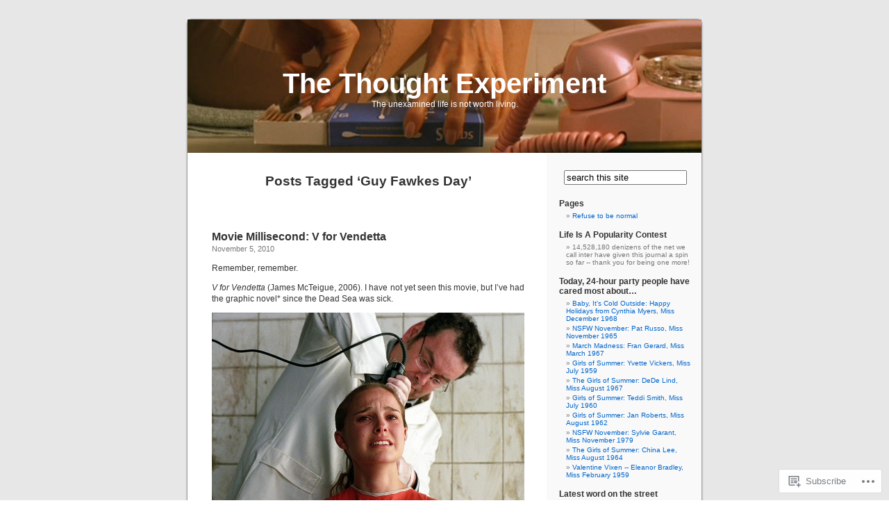

--- FILE ---
content_type: text/html; charset=UTF-8
request_url: https://thethoughtexperiment.wordpress.com/tag/guy-fawkes-day/
body_size: 24813
content:
<!DOCTYPE html PUBLIC "-//W3C//DTD XHTML 1.0 Transitional//EN" "http://www.w3.org/TR/xhtml1/DTD/xhtml1-transitional.dtd">
<html xmlns="http://www.w3.org/1999/xhtml" lang="en">

<head profile="http://gmpg.org/xfn/11">
<meta http-equiv="Content-Type" content="text/html; charset=UTF-8" />
<title>Guy Fawkes Day | The Thought Experiment</title>
<link rel="pingback" href="https://thethoughtexperiment.wordpress.com/xmlrpc.php" />
<meta name='robots' content='max-image-preview:large' />
<link rel='dns-prefetch' href='//s0.wp.com' />
<link rel="alternate" type="application/rss+xml" title="The Thought Experiment &raquo; Feed" href="https://thethoughtexperiment.wordpress.com/feed/" />
<link rel="alternate" type="application/rss+xml" title="The Thought Experiment &raquo; Comments Feed" href="https://thethoughtexperiment.wordpress.com/comments/feed/" />
<link rel="alternate" type="application/rss+xml" title="The Thought Experiment &raquo; Guy Fawkes Day Tag Feed" href="https://thethoughtexperiment.wordpress.com/tag/guy-fawkes-day/feed/" />
	<script type="text/javascript">
		/* <![CDATA[ */
		function addLoadEvent(func) {
			var oldonload = window.onload;
			if (typeof window.onload != 'function') {
				window.onload = func;
			} else {
				window.onload = function () {
					oldonload();
					func();
				}
			}
		}
		/* ]]> */
	</script>
	<style id='wp-emoji-styles-inline-css'>

	img.wp-smiley, img.emoji {
		display: inline !important;
		border: none !important;
		box-shadow: none !important;
		height: 1em !important;
		width: 1em !important;
		margin: 0 0.07em !important;
		vertical-align: -0.1em !important;
		background: none !important;
		padding: 0 !important;
	}
/*# sourceURL=wp-emoji-styles-inline-css */
</style>
<link crossorigin='anonymous' rel='stylesheet' id='all-css-2-1' href='/wp-content/plugins/gutenberg-core/v22.2.0/build/styles/block-library/style.css?m=1764855221i&cssminify=yes' type='text/css' media='all' />
<style id='wp-block-library-inline-css'>
.has-text-align-justify {
	text-align:justify;
}
.has-text-align-justify{text-align:justify;}

/*# sourceURL=wp-block-library-inline-css */
</style><style id='global-styles-inline-css'>
:root{--wp--preset--aspect-ratio--square: 1;--wp--preset--aspect-ratio--4-3: 4/3;--wp--preset--aspect-ratio--3-4: 3/4;--wp--preset--aspect-ratio--3-2: 3/2;--wp--preset--aspect-ratio--2-3: 2/3;--wp--preset--aspect-ratio--16-9: 16/9;--wp--preset--aspect-ratio--9-16: 9/16;--wp--preset--color--black: #000000;--wp--preset--color--cyan-bluish-gray: #abb8c3;--wp--preset--color--white: #ffffff;--wp--preset--color--pale-pink: #f78da7;--wp--preset--color--vivid-red: #cf2e2e;--wp--preset--color--luminous-vivid-orange: #ff6900;--wp--preset--color--luminous-vivid-amber: #fcb900;--wp--preset--color--light-green-cyan: #7bdcb5;--wp--preset--color--vivid-green-cyan: #00d084;--wp--preset--color--pale-cyan-blue: #8ed1fc;--wp--preset--color--vivid-cyan-blue: #0693e3;--wp--preset--color--vivid-purple: #9b51e0;--wp--preset--gradient--vivid-cyan-blue-to-vivid-purple: linear-gradient(135deg,rgb(6,147,227) 0%,rgb(155,81,224) 100%);--wp--preset--gradient--light-green-cyan-to-vivid-green-cyan: linear-gradient(135deg,rgb(122,220,180) 0%,rgb(0,208,130) 100%);--wp--preset--gradient--luminous-vivid-amber-to-luminous-vivid-orange: linear-gradient(135deg,rgb(252,185,0) 0%,rgb(255,105,0) 100%);--wp--preset--gradient--luminous-vivid-orange-to-vivid-red: linear-gradient(135deg,rgb(255,105,0) 0%,rgb(207,46,46) 100%);--wp--preset--gradient--very-light-gray-to-cyan-bluish-gray: linear-gradient(135deg,rgb(238,238,238) 0%,rgb(169,184,195) 100%);--wp--preset--gradient--cool-to-warm-spectrum: linear-gradient(135deg,rgb(74,234,220) 0%,rgb(151,120,209) 20%,rgb(207,42,186) 40%,rgb(238,44,130) 60%,rgb(251,105,98) 80%,rgb(254,248,76) 100%);--wp--preset--gradient--blush-light-purple: linear-gradient(135deg,rgb(255,206,236) 0%,rgb(152,150,240) 100%);--wp--preset--gradient--blush-bordeaux: linear-gradient(135deg,rgb(254,205,165) 0%,rgb(254,45,45) 50%,rgb(107,0,62) 100%);--wp--preset--gradient--luminous-dusk: linear-gradient(135deg,rgb(255,203,112) 0%,rgb(199,81,192) 50%,rgb(65,88,208) 100%);--wp--preset--gradient--pale-ocean: linear-gradient(135deg,rgb(255,245,203) 0%,rgb(182,227,212) 50%,rgb(51,167,181) 100%);--wp--preset--gradient--electric-grass: linear-gradient(135deg,rgb(202,248,128) 0%,rgb(113,206,126) 100%);--wp--preset--gradient--midnight: linear-gradient(135deg,rgb(2,3,129) 0%,rgb(40,116,252) 100%);--wp--preset--font-size--small: 13px;--wp--preset--font-size--medium: 20px;--wp--preset--font-size--large: 36px;--wp--preset--font-size--x-large: 42px;--wp--preset--font-family--albert-sans: 'Albert Sans', sans-serif;--wp--preset--font-family--alegreya: Alegreya, serif;--wp--preset--font-family--arvo: Arvo, serif;--wp--preset--font-family--bodoni-moda: 'Bodoni Moda', serif;--wp--preset--font-family--bricolage-grotesque: 'Bricolage Grotesque', sans-serif;--wp--preset--font-family--cabin: Cabin, sans-serif;--wp--preset--font-family--chivo: Chivo, sans-serif;--wp--preset--font-family--commissioner: Commissioner, sans-serif;--wp--preset--font-family--cormorant: Cormorant, serif;--wp--preset--font-family--courier-prime: 'Courier Prime', monospace;--wp--preset--font-family--crimson-pro: 'Crimson Pro', serif;--wp--preset--font-family--dm-mono: 'DM Mono', monospace;--wp--preset--font-family--dm-sans: 'DM Sans', sans-serif;--wp--preset--font-family--dm-serif-display: 'DM Serif Display', serif;--wp--preset--font-family--domine: Domine, serif;--wp--preset--font-family--eb-garamond: 'EB Garamond', serif;--wp--preset--font-family--epilogue: Epilogue, sans-serif;--wp--preset--font-family--fahkwang: Fahkwang, sans-serif;--wp--preset--font-family--figtree: Figtree, sans-serif;--wp--preset--font-family--fira-sans: 'Fira Sans', sans-serif;--wp--preset--font-family--fjalla-one: 'Fjalla One', sans-serif;--wp--preset--font-family--fraunces: Fraunces, serif;--wp--preset--font-family--gabarito: Gabarito, system-ui;--wp--preset--font-family--ibm-plex-mono: 'IBM Plex Mono', monospace;--wp--preset--font-family--ibm-plex-sans: 'IBM Plex Sans', sans-serif;--wp--preset--font-family--ibarra-real-nova: 'Ibarra Real Nova', serif;--wp--preset--font-family--instrument-serif: 'Instrument Serif', serif;--wp--preset--font-family--inter: Inter, sans-serif;--wp--preset--font-family--josefin-sans: 'Josefin Sans', sans-serif;--wp--preset--font-family--jost: Jost, sans-serif;--wp--preset--font-family--libre-baskerville: 'Libre Baskerville', serif;--wp--preset--font-family--libre-franklin: 'Libre Franklin', sans-serif;--wp--preset--font-family--literata: Literata, serif;--wp--preset--font-family--lora: Lora, serif;--wp--preset--font-family--merriweather: Merriweather, serif;--wp--preset--font-family--montserrat: Montserrat, sans-serif;--wp--preset--font-family--newsreader: Newsreader, serif;--wp--preset--font-family--noto-sans-mono: 'Noto Sans Mono', sans-serif;--wp--preset--font-family--nunito: Nunito, sans-serif;--wp--preset--font-family--open-sans: 'Open Sans', sans-serif;--wp--preset--font-family--overpass: Overpass, sans-serif;--wp--preset--font-family--pt-serif: 'PT Serif', serif;--wp--preset--font-family--petrona: Petrona, serif;--wp--preset--font-family--piazzolla: Piazzolla, serif;--wp--preset--font-family--playfair-display: 'Playfair Display', serif;--wp--preset--font-family--plus-jakarta-sans: 'Plus Jakarta Sans', sans-serif;--wp--preset--font-family--poppins: Poppins, sans-serif;--wp--preset--font-family--raleway: Raleway, sans-serif;--wp--preset--font-family--roboto: Roboto, sans-serif;--wp--preset--font-family--roboto-slab: 'Roboto Slab', serif;--wp--preset--font-family--rubik: Rubik, sans-serif;--wp--preset--font-family--rufina: Rufina, serif;--wp--preset--font-family--sora: Sora, sans-serif;--wp--preset--font-family--source-sans-3: 'Source Sans 3', sans-serif;--wp--preset--font-family--source-serif-4: 'Source Serif 4', serif;--wp--preset--font-family--space-mono: 'Space Mono', monospace;--wp--preset--font-family--syne: Syne, sans-serif;--wp--preset--font-family--texturina: Texturina, serif;--wp--preset--font-family--urbanist: Urbanist, sans-serif;--wp--preset--font-family--work-sans: 'Work Sans', sans-serif;--wp--preset--spacing--20: 0.44rem;--wp--preset--spacing--30: 0.67rem;--wp--preset--spacing--40: 1rem;--wp--preset--spacing--50: 1.5rem;--wp--preset--spacing--60: 2.25rem;--wp--preset--spacing--70: 3.38rem;--wp--preset--spacing--80: 5.06rem;--wp--preset--shadow--natural: 6px 6px 9px rgba(0, 0, 0, 0.2);--wp--preset--shadow--deep: 12px 12px 50px rgba(0, 0, 0, 0.4);--wp--preset--shadow--sharp: 6px 6px 0px rgba(0, 0, 0, 0.2);--wp--preset--shadow--outlined: 6px 6px 0px -3px rgb(255, 255, 255), 6px 6px rgb(0, 0, 0);--wp--preset--shadow--crisp: 6px 6px 0px rgb(0, 0, 0);}:where(.is-layout-flex){gap: 0.5em;}:where(.is-layout-grid){gap: 0.5em;}body .is-layout-flex{display: flex;}.is-layout-flex{flex-wrap: wrap;align-items: center;}.is-layout-flex > :is(*, div){margin: 0;}body .is-layout-grid{display: grid;}.is-layout-grid > :is(*, div){margin: 0;}:where(.wp-block-columns.is-layout-flex){gap: 2em;}:where(.wp-block-columns.is-layout-grid){gap: 2em;}:where(.wp-block-post-template.is-layout-flex){gap: 1.25em;}:where(.wp-block-post-template.is-layout-grid){gap: 1.25em;}.has-black-color{color: var(--wp--preset--color--black) !important;}.has-cyan-bluish-gray-color{color: var(--wp--preset--color--cyan-bluish-gray) !important;}.has-white-color{color: var(--wp--preset--color--white) !important;}.has-pale-pink-color{color: var(--wp--preset--color--pale-pink) !important;}.has-vivid-red-color{color: var(--wp--preset--color--vivid-red) !important;}.has-luminous-vivid-orange-color{color: var(--wp--preset--color--luminous-vivid-orange) !important;}.has-luminous-vivid-amber-color{color: var(--wp--preset--color--luminous-vivid-amber) !important;}.has-light-green-cyan-color{color: var(--wp--preset--color--light-green-cyan) !important;}.has-vivid-green-cyan-color{color: var(--wp--preset--color--vivid-green-cyan) !important;}.has-pale-cyan-blue-color{color: var(--wp--preset--color--pale-cyan-blue) !important;}.has-vivid-cyan-blue-color{color: var(--wp--preset--color--vivid-cyan-blue) !important;}.has-vivid-purple-color{color: var(--wp--preset--color--vivid-purple) !important;}.has-black-background-color{background-color: var(--wp--preset--color--black) !important;}.has-cyan-bluish-gray-background-color{background-color: var(--wp--preset--color--cyan-bluish-gray) !important;}.has-white-background-color{background-color: var(--wp--preset--color--white) !important;}.has-pale-pink-background-color{background-color: var(--wp--preset--color--pale-pink) !important;}.has-vivid-red-background-color{background-color: var(--wp--preset--color--vivid-red) !important;}.has-luminous-vivid-orange-background-color{background-color: var(--wp--preset--color--luminous-vivid-orange) !important;}.has-luminous-vivid-amber-background-color{background-color: var(--wp--preset--color--luminous-vivid-amber) !important;}.has-light-green-cyan-background-color{background-color: var(--wp--preset--color--light-green-cyan) !important;}.has-vivid-green-cyan-background-color{background-color: var(--wp--preset--color--vivid-green-cyan) !important;}.has-pale-cyan-blue-background-color{background-color: var(--wp--preset--color--pale-cyan-blue) !important;}.has-vivid-cyan-blue-background-color{background-color: var(--wp--preset--color--vivid-cyan-blue) !important;}.has-vivid-purple-background-color{background-color: var(--wp--preset--color--vivid-purple) !important;}.has-black-border-color{border-color: var(--wp--preset--color--black) !important;}.has-cyan-bluish-gray-border-color{border-color: var(--wp--preset--color--cyan-bluish-gray) !important;}.has-white-border-color{border-color: var(--wp--preset--color--white) !important;}.has-pale-pink-border-color{border-color: var(--wp--preset--color--pale-pink) !important;}.has-vivid-red-border-color{border-color: var(--wp--preset--color--vivid-red) !important;}.has-luminous-vivid-orange-border-color{border-color: var(--wp--preset--color--luminous-vivid-orange) !important;}.has-luminous-vivid-amber-border-color{border-color: var(--wp--preset--color--luminous-vivid-amber) !important;}.has-light-green-cyan-border-color{border-color: var(--wp--preset--color--light-green-cyan) !important;}.has-vivid-green-cyan-border-color{border-color: var(--wp--preset--color--vivid-green-cyan) !important;}.has-pale-cyan-blue-border-color{border-color: var(--wp--preset--color--pale-cyan-blue) !important;}.has-vivid-cyan-blue-border-color{border-color: var(--wp--preset--color--vivid-cyan-blue) !important;}.has-vivid-purple-border-color{border-color: var(--wp--preset--color--vivid-purple) !important;}.has-vivid-cyan-blue-to-vivid-purple-gradient-background{background: var(--wp--preset--gradient--vivid-cyan-blue-to-vivid-purple) !important;}.has-light-green-cyan-to-vivid-green-cyan-gradient-background{background: var(--wp--preset--gradient--light-green-cyan-to-vivid-green-cyan) !important;}.has-luminous-vivid-amber-to-luminous-vivid-orange-gradient-background{background: var(--wp--preset--gradient--luminous-vivid-amber-to-luminous-vivid-orange) !important;}.has-luminous-vivid-orange-to-vivid-red-gradient-background{background: var(--wp--preset--gradient--luminous-vivid-orange-to-vivid-red) !important;}.has-very-light-gray-to-cyan-bluish-gray-gradient-background{background: var(--wp--preset--gradient--very-light-gray-to-cyan-bluish-gray) !important;}.has-cool-to-warm-spectrum-gradient-background{background: var(--wp--preset--gradient--cool-to-warm-spectrum) !important;}.has-blush-light-purple-gradient-background{background: var(--wp--preset--gradient--blush-light-purple) !important;}.has-blush-bordeaux-gradient-background{background: var(--wp--preset--gradient--blush-bordeaux) !important;}.has-luminous-dusk-gradient-background{background: var(--wp--preset--gradient--luminous-dusk) !important;}.has-pale-ocean-gradient-background{background: var(--wp--preset--gradient--pale-ocean) !important;}.has-electric-grass-gradient-background{background: var(--wp--preset--gradient--electric-grass) !important;}.has-midnight-gradient-background{background: var(--wp--preset--gradient--midnight) !important;}.has-small-font-size{font-size: var(--wp--preset--font-size--small) !important;}.has-medium-font-size{font-size: var(--wp--preset--font-size--medium) !important;}.has-large-font-size{font-size: var(--wp--preset--font-size--large) !important;}.has-x-large-font-size{font-size: var(--wp--preset--font-size--x-large) !important;}.has-albert-sans-font-family{font-family: var(--wp--preset--font-family--albert-sans) !important;}.has-alegreya-font-family{font-family: var(--wp--preset--font-family--alegreya) !important;}.has-arvo-font-family{font-family: var(--wp--preset--font-family--arvo) !important;}.has-bodoni-moda-font-family{font-family: var(--wp--preset--font-family--bodoni-moda) !important;}.has-bricolage-grotesque-font-family{font-family: var(--wp--preset--font-family--bricolage-grotesque) !important;}.has-cabin-font-family{font-family: var(--wp--preset--font-family--cabin) !important;}.has-chivo-font-family{font-family: var(--wp--preset--font-family--chivo) !important;}.has-commissioner-font-family{font-family: var(--wp--preset--font-family--commissioner) !important;}.has-cormorant-font-family{font-family: var(--wp--preset--font-family--cormorant) !important;}.has-courier-prime-font-family{font-family: var(--wp--preset--font-family--courier-prime) !important;}.has-crimson-pro-font-family{font-family: var(--wp--preset--font-family--crimson-pro) !important;}.has-dm-mono-font-family{font-family: var(--wp--preset--font-family--dm-mono) !important;}.has-dm-sans-font-family{font-family: var(--wp--preset--font-family--dm-sans) !important;}.has-dm-serif-display-font-family{font-family: var(--wp--preset--font-family--dm-serif-display) !important;}.has-domine-font-family{font-family: var(--wp--preset--font-family--domine) !important;}.has-eb-garamond-font-family{font-family: var(--wp--preset--font-family--eb-garamond) !important;}.has-epilogue-font-family{font-family: var(--wp--preset--font-family--epilogue) !important;}.has-fahkwang-font-family{font-family: var(--wp--preset--font-family--fahkwang) !important;}.has-figtree-font-family{font-family: var(--wp--preset--font-family--figtree) !important;}.has-fira-sans-font-family{font-family: var(--wp--preset--font-family--fira-sans) !important;}.has-fjalla-one-font-family{font-family: var(--wp--preset--font-family--fjalla-one) !important;}.has-fraunces-font-family{font-family: var(--wp--preset--font-family--fraunces) !important;}.has-gabarito-font-family{font-family: var(--wp--preset--font-family--gabarito) !important;}.has-ibm-plex-mono-font-family{font-family: var(--wp--preset--font-family--ibm-plex-mono) !important;}.has-ibm-plex-sans-font-family{font-family: var(--wp--preset--font-family--ibm-plex-sans) !important;}.has-ibarra-real-nova-font-family{font-family: var(--wp--preset--font-family--ibarra-real-nova) !important;}.has-instrument-serif-font-family{font-family: var(--wp--preset--font-family--instrument-serif) !important;}.has-inter-font-family{font-family: var(--wp--preset--font-family--inter) !important;}.has-josefin-sans-font-family{font-family: var(--wp--preset--font-family--josefin-sans) !important;}.has-jost-font-family{font-family: var(--wp--preset--font-family--jost) !important;}.has-libre-baskerville-font-family{font-family: var(--wp--preset--font-family--libre-baskerville) !important;}.has-libre-franklin-font-family{font-family: var(--wp--preset--font-family--libre-franklin) !important;}.has-literata-font-family{font-family: var(--wp--preset--font-family--literata) !important;}.has-lora-font-family{font-family: var(--wp--preset--font-family--lora) !important;}.has-merriweather-font-family{font-family: var(--wp--preset--font-family--merriweather) !important;}.has-montserrat-font-family{font-family: var(--wp--preset--font-family--montserrat) !important;}.has-newsreader-font-family{font-family: var(--wp--preset--font-family--newsreader) !important;}.has-noto-sans-mono-font-family{font-family: var(--wp--preset--font-family--noto-sans-mono) !important;}.has-nunito-font-family{font-family: var(--wp--preset--font-family--nunito) !important;}.has-open-sans-font-family{font-family: var(--wp--preset--font-family--open-sans) !important;}.has-overpass-font-family{font-family: var(--wp--preset--font-family--overpass) !important;}.has-pt-serif-font-family{font-family: var(--wp--preset--font-family--pt-serif) !important;}.has-petrona-font-family{font-family: var(--wp--preset--font-family--petrona) !important;}.has-piazzolla-font-family{font-family: var(--wp--preset--font-family--piazzolla) !important;}.has-playfair-display-font-family{font-family: var(--wp--preset--font-family--playfair-display) !important;}.has-plus-jakarta-sans-font-family{font-family: var(--wp--preset--font-family--plus-jakarta-sans) !important;}.has-poppins-font-family{font-family: var(--wp--preset--font-family--poppins) !important;}.has-raleway-font-family{font-family: var(--wp--preset--font-family--raleway) !important;}.has-roboto-font-family{font-family: var(--wp--preset--font-family--roboto) !important;}.has-roboto-slab-font-family{font-family: var(--wp--preset--font-family--roboto-slab) !important;}.has-rubik-font-family{font-family: var(--wp--preset--font-family--rubik) !important;}.has-rufina-font-family{font-family: var(--wp--preset--font-family--rufina) !important;}.has-sora-font-family{font-family: var(--wp--preset--font-family--sora) !important;}.has-source-sans-3-font-family{font-family: var(--wp--preset--font-family--source-sans-3) !important;}.has-source-serif-4-font-family{font-family: var(--wp--preset--font-family--source-serif-4) !important;}.has-space-mono-font-family{font-family: var(--wp--preset--font-family--space-mono) !important;}.has-syne-font-family{font-family: var(--wp--preset--font-family--syne) !important;}.has-texturina-font-family{font-family: var(--wp--preset--font-family--texturina) !important;}.has-urbanist-font-family{font-family: var(--wp--preset--font-family--urbanist) !important;}.has-work-sans-font-family{font-family: var(--wp--preset--font-family--work-sans) !important;}
/*# sourceURL=global-styles-inline-css */
</style>

<style id='classic-theme-styles-inline-css'>
/*! This file is auto-generated */
.wp-block-button__link{color:#fff;background-color:#32373c;border-radius:9999px;box-shadow:none;text-decoration:none;padding:calc(.667em + 2px) calc(1.333em + 2px);font-size:1.125em}.wp-block-file__button{background:#32373c;color:#fff;text-decoration:none}
/*# sourceURL=/wp-includes/css/classic-themes.min.css */
</style>
<link crossorigin='anonymous' rel='stylesheet' id='all-css-4-1' href='/_static/??-eJx9jtsKwjAQRH/IzZK2eHkQv6VJF43Ntks2afHvjQhVEHyZh+GcYXAV8POUacoosVzDpOhnF2c/KjbGHo0FDSyRINFiOhyC5o0AzY9Ixqvu8GuIC3y2EtWepc8vgmkIPUXiiv3TVqkOOCeJVKEmh8KQb1XUH+9doxSHY3Ep+BG3Xxc+20Nn96e2bZv7EwPwVzo=&cssminify=yes' type='text/css' media='all' />
<link crossorigin='anonymous' rel='stylesheet' id='all-css-6-1' href='/_static/??-eJzTLy/QTc7PK0nNK9HPLdUtyClNz8wr1i9KTcrJTwcy0/WTi5G5ekCujj52Temp+bo5+cmJJZn5eSgc3bScxMwikFb7XFtDE1NLExMLc0OTLACohS2q&cssminify=yes' type='text/css' media='all' />
<link crossorigin='anonymous' rel='stylesheet' id='print-css-7-1' href='/wp-content/mu-plugins/global-print/global-print.css?m=1465851035i&cssminify=yes' type='text/css' media='print' />
<style id='jetpack-global-styles-frontend-style-inline-css'>
:root { --font-headings: unset; --font-base: unset; --font-headings-default: -apple-system,BlinkMacSystemFont,"Segoe UI",Roboto,Oxygen-Sans,Ubuntu,Cantarell,"Helvetica Neue",sans-serif; --font-base-default: -apple-system,BlinkMacSystemFont,"Segoe UI",Roboto,Oxygen-Sans,Ubuntu,Cantarell,"Helvetica Neue",sans-serif;}
/*# sourceURL=jetpack-global-styles-frontend-style-inline-css */
</style>
<link crossorigin='anonymous' rel='stylesheet' id='all-css-10-1' href='/wp-content/themes/h4/global.css?m=1420737423i&cssminify=yes' type='text/css' media='all' />
<script type="text/javascript" id="wpcom-actionbar-placeholder-js-extra">
/* <![CDATA[ */
var actionbardata = {"siteID":"9298841","postID":"0","siteURL":"https://thethoughtexperiment.wordpress.com","xhrURL":"https://thethoughtexperiment.wordpress.com/wp-admin/admin-ajax.php","nonce":"e12cb40046","isLoggedIn":"","statusMessage":"","subsEmailDefault":"instantly","proxyScriptUrl":"https://s0.wp.com/wp-content/js/wpcom-proxy-request.js?m=1513050504i&amp;ver=20211021","i18n":{"followedText":"New posts from this site will now appear in your \u003Ca href=\"https://wordpress.com/reader\"\u003EReader\u003C/a\u003E","foldBar":"Collapse this bar","unfoldBar":"Expand this bar","shortLinkCopied":"Shortlink copied to clipboard."}};
//# sourceURL=wpcom-actionbar-placeholder-js-extra
/* ]]> */
</script>
<script type="text/javascript" id="jetpack-mu-wpcom-settings-js-before">
/* <![CDATA[ */
var JETPACK_MU_WPCOM_SETTINGS = {"assetsUrl":"https://s0.wp.com/wp-content/mu-plugins/jetpack-mu-wpcom-plugin/sun/jetpack_vendor/automattic/jetpack-mu-wpcom/src/build/"};
//# sourceURL=jetpack-mu-wpcom-settings-js-before
/* ]]> */
</script>
<script crossorigin='anonymous' type='text/javascript'  src='/wp-content/js/rlt-proxy.js?m=1720530689i'></script>
<script type="text/javascript" id="rlt-proxy-js-after">
/* <![CDATA[ */
	rltInitialize( {"token":null,"iframeOrigins":["https:\/\/widgets.wp.com"]} );
//# sourceURL=rlt-proxy-js-after
/* ]]> */
</script>
<link rel="EditURI" type="application/rsd+xml" title="RSD" href="https://thethoughtexperiment.wordpress.com/xmlrpc.php?rsd" />
<meta name="generator" content="WordPress.com" />

<!-- Jetpack Open Graph Tags -->
<meta property="og:type" content="website" />
<meta property="og:title" content="Guy Fawkes Day &#8211; The Thought Experiment" />
<meta property="og:url" content="https://thethoughtexperiment.wordpress.com/tag/guy-fawkes-day/" />
<meta property="og:site_name" content="The Thought Experiment" />
<meta property="og:image" content="https://secure.gravatar.com/blavatar/8703868ca7b291485bb55333fa07c66d8e9a81d11130ec64b8a58765b23d8ec2?s=200&#038;ts=1768575456" />
<meta property="og:image:width" content="200" />
<meta property="og:image:height" content="200" />
<meta property="og:image:alt" content="" />
<meta property="og:locale" content="en_US" />
<meta property="fb:app_id" content="249643311490" />

<!-- End Jetpack Open Graph Tags -->
<link rel="shortcut icon" type="image/x-icon" href="https://secure.gravatar.com/blavatar/8703868ca7b291485bb55333fa07c66d8e9a81d11130ec64b8a58765b23d8ec2?s=32" sizes="16x16" />
<link rel="icon" type="image/x-icon" href="https://secure.gravatar.com/blavatar/8703868ca7b291485bb55333fa07c66d8e9a81d11130ec64b8a58765b23d8ec2?s=32" sizes="16x16" />
<link rel="apple-touch-icon" href="https://secure.gravatar.com/blavatar/8703868ca7b291485bb55333fa07c66d8e9a81d11130ec64b8a58765b23d8ec2?s=114" />
<link rel='openid.server' href='https://thethoughtexperiment.wordpress.com/?openidserver=1' />
<link rel='openid.delegate' href='https://thethoughtexperiment.wordpress.com/' />
<link rel="search" type="application/opensearchdescription+xml" href="https://thethoughtexperiment.wordpress.com/osd.xml" title="The Thought Experiment" />
<link rel="search" type="application/opensearchdescription+xml" href="https://s1.wp.com/opensearch.xml" title="WordPress.com" />
<style type='text/css'><!--
body { background: url("https://s0.wp.com/wp-content/themes/pub/kubrick/images/kubrickbgcolor.gif?m=1273203575i"); }
#page { background: url("https://s0.wp.com/wp-content/themes/pub/kubrick/images/kubrickbg.gif?m=1273203575i") repeat-y top; border: none; }
#header { background: url("https://s0.wp.com/wp-content/themes/pub/kubrick/images/kubrickheader.gif?m=1273203575i") no-repeat bottom center; }
#footer { background: url("https://s0.wp.com/wp-content/themes/pub/kubrick/images/kubrickfooter.gif?m=1273203575i") no-repeat bottom; border: none;}
#header { margin: 0 !important; margin: 0 0 0 1px; padding: 1px; height: 198px; width: 758px; }
#headerimg { margin: 7px 9px 0; height: 192px; width: 740px; }
#header { background: url('https://s0.wp.com/wp-content/themes/pub/kubrick/images/header-img.php?upper=ffffff&lower=000000') no-repeat bottom center; }
#headerimg h1 a, #headerimg h1 a:visited, #headerimg .description { color: ; }
#headerimg h1 a, #headerimg .description { display:  }

	--></style><style type="text/css">.recentcomments a{display:inline !important;padding:0 !important;margin:0 !important;}</style>		<style type="text/css">
			.recentcomments a {
				display: inline !important;
				padding: 0 !important;
				margin: 0 !important;
			}

			table.recentcommentsavatartop img.avatar, table.recentcommentsavatarend img.avatar {
				border: 0px;
				margin: 0;
			}

			table.recentcommentsavatartop a, table.recentcommentsavatarend a {
				border: 0px !important;
				background-color: transparent !important;
			}

			td.recentcommentsavatarend, td.recentcommentsavatartop {
				padding: 0px 0px 1px 0px;
				margin: 0px;
			}

			td.recentcommentstextend {
				border: none !important;
				padding: 0px 0px 2px 10px;
			}

			.rtl td.recentcommentstextend {
				padding: 0px 10px 2px 0px;
			}

			td.recentcommentstexttop {
				border: none;
				padding: 0px 0px 0px 10px;
			}

			.rtl td.recentcommentstexttop {
				padding: 0px 10px 0px 0px;
			}
		</style>
		<meta name="description" content="Posts about Guy Fawkes Day written by E." />
<style type="text/css">
#header     { margin: 0 !important; margin: 0 0 0 1px; padding: 1px; height: 198px; width: 758px; }
#headerimg  { margin: 7px 9px 0; height: 192px; width: 740px; }
#headerimg { background: url(https://thethoughtexperiment.wordpress.com/wp-content/uploads/2011/07/header.jpg) no-repeat top;}
#header h1 a, #header h1 a:hover, #header .description {
	color: #ffffff;
}
</style>
<link crossorigin='anonymous' rel='stylesheet' id='all-css-2-3' href='/wp-content/mu-plugins/jetpack-plugin/sun/modules/widgets/top-posts/style.css?m=1753279645i&cssminify=yes' type='text/css' media='all' />
</head>
<body class="archive tag tag-guy-fawkes-day tag-2351292 wp-theme-pubkubrick customizer-styles-applied jetpack-reblog-enabled">
<div id="page">

<div id="header">
	<div id="headerimg" onclick=" location.href='https://thethoughtexperiment.wordpress.com';" style="cursor: pointer;">
		<h1><a href="https://thethoughtexperiment.wordpress.com/">The Thought Experiment</a></h1>
		<div class="description">The unexamined life is not worth living.</div>
	</div>
</div>
<hr />

	<div id="content" class="narrowcolumn">

		
 	   	  		<h2 class="pagetitle">Posts Tagged &#8216;Guy Fawkes Day&#8217;</h2>
 	  

		<div class="navigation">
			<div class="alignleft"></div>
			<div class="alignright"></div>
		</div>

				<div class="post-18278 post type-post status-publish format-standard hentry category-bookfoolery category-comics category-confession category-literashit category-movie-millisecond category-movie-moment-movies category-movies category-patron-saints category-pictures category-quotes category-self-audit category-woman-warriors category-you-will-choke-on-your-average-mediocre-fucking-life tag-a-confession tag-alan-moore tag-bald tag-caption tag-captions tag-celibacy tag-comics tag-confession tag-demonoid tag-firewall tag-graphic-novel tag-graphic-novels tag-guy-fawkes tag-guy-fawkes-day tag-images tag-it-happens tag-james-mcteigue tag-movie-millisecond tag-movie-moment tag-movie-quotes tag-movies tag-mozilla tag-natalie-portman tag-pictures tag-quotes tag-revolution tag-screencap tag-screencaps tag-self-audit tag-sex tag-speed-racer tag-still tag-stills tag-subtitle tag-subtitles tag-v tag-v-for-vendetta tag-wachowski-bros">
				<h3 id="post-18278"><a href="https://thethoughtexperiment.wordpress.com/2010/11/05/movie-millisecond-v-for-vendetta/" rel="bookmark">Movie Millisecond: V for&nbsp;Vendetta</a></h3>
				<small>November 5, 2010</small>

				<div class="entry">
					<p>Remember, remember.</p>
<p><I>V for Vendetta</I> (James McTeigue, 2006). I have not yet seen this movie, but I&#8217;ve had the graphic novel* since the Dead Sea was sick.  </p>
<p><A HREf="https://thethoughtexperiment.wordpress.com/wp-content/uploads/2010/11/36668_c151_20a.jpg"><IMG WIDTH="450" SRC="https://thethoughtexperiment.wordpress.com/wp-content/uploads/2010/11/36668_c151_20a.jpg"></A></p>
<p>Have you seen it?  Should I download it &#8212; super-legally, naturally, wink-wink-nudge-nudge** &#8212; and watch it while I work out, or is it not a worthy adaptation?</p>
<p><A HREf="https://thethoughtexperiment.wordpress.com/wp-content/uploads/2010/11/godisintherainviamodestotapia.jpg"><IMG WIDTH="450" SRC="https://thethoughtexperiment.wordpress.com/wp-content/uploads/2010/11/godisintherainviamodestotapia.jpg"></A><br />
<font size="1"><A HREf="http://modestotapia.tumblr.com" target="blank">via</A>.</font></p>
<p>*Let&#8217;s call them graphic novels and hold our pinkies out, mmkay.</p>
<p>**Just kidding, Wachowski Brothers.  You know I got your backs; I saw <I>Speed Racer</I> three times in theaters, for crissake.  Homies to the grave, dudes.  I&#8217;d never do you like that.  Besides, I can&#8217;t get Demonoid to work this week.***</p>
<p>***Anyone know how to get Demonoid to work this week?  It&#8217;s not Demonoid.  It&#8217;s me.  I updated Mozilla and monkeyed with the proxy and firewall settings, and now I&#8217;m facing all manner of sassafrass left and right in the form of peer-to-peer denials, time-outs, and failure to connect.  Luckily my sex life has conditioned me to expect this.  (rimshot!) </p>
									</div>

				<p class="postmetadata">Tags:<a href="https://thethoughtexperiment.wordpress.com/tag/a-confession/" rel="tag">a confession</a>, <a href="https://thethoughtexperiment.wordpress.com/tag/alan-moore/" rel="tag">Alan Moore</a>, <a href="https://thethoughtexperiment.wordpress.com/tag/bald/" rel="tag">bald</a>, <a href="https://thethoughtexperiment.wordpress.com/tag/caption/" rel="tag">caption</a>, <a href="https://thethoughtexperiment.wordpress.com/tag/captions/" rel="tag">captions</a>, <a href="https://thethoughtexperiment.wordpress.com/tag/celibacy/" rel="tag">celibacy</a>, <a href="https://thethoughtexperiment.wordpress.com/tag/comics/" rel="tag">comics</a>, <a href="https://thethoughtexperiment.wordpress.com/tag/confession/" rel="tag">confession</a>, <a href="https://thethoughtexperiment.wordpress.com/tag/demonoid/" rel="tag">Demonoid</a>, <a href="https://thethoughtexperiment.wordpress.com/tag/firewall/" rel="tag">firewall</a>, <a href="https://thethoughtexperiment.wordpress.com/tag/graphic-novel/" rel="tag">graphic novel</a>, <a href="https://thethoughtexperiment.wordpress.com/tag/graphic-novels/" rel="tag">graphic novels</a>, <a href="https://thethoughtexperiment.wordpress.com/tag/guy-fawkes/" rel="tag">Guy Fawkes</a>, <a href="https://thethoughtexperiment.wordpress.com/tag/guy-fawkes-day/" rel="tag">Guy Fawkes Day</a>, <a href="https://thethoughtexperiment.wordpress.com/tag/images/" rel="tag">images</a>, <a href="https://thethoughtexperiment.wordpress.com/tag/it-happens/" rel="tag">It happens</a>, <a href="https://thethoughtexperiment.wordpress.com/tag/james-mcteigue/" rel="tag">James McTeigue</a>, <a href="https://thethoughtexperiment.wordpress.com/tag/movie-millisecond/" rel="tag">Movie Millisecond</a>, <a href="https://thethoughtexperiment.wordpress.com/tag/movie-moment/" rel="tag">movie moment</a>, <a href="https://thethoughtexperiment.wordpress.com/tag/movie-quotes/" rel="tag">movie quotes</a>, <a href="https://thethoughtexperiment.wordpress.com/tag/movies/" rel="tag">movies</a>, <a href="https://thethoughtexperiment.wordpress.com/tag/mozilla/" rel="tag">Mozilla</a>, <a href="https://thethoughtexperiment.wordpress.com/tag/natalie-portman/" rel="tag">natalie portman</a>, <a href="https://thethoughtexperiment.wordpress.com/tag/pictures/" rel="tag">Pictures</a>, <a href="https://thethoughtexperiment.wordpress.com/tag/quotes/" rel="tag">quotes</a>, <a href="https://thethoughtexperiment.wordpress.com/tag/revolution/" rel="tag">revolution</a>, <a href="https://thethoughtexperiment.wordpress.com/tag/screencap/" rel="tag">screencap</a>, <a href="https://thethoughtexperiment.wordpress.com/tag/screencaps/" rel="tag">screencaps</a>, <a href="https://thethoughtexperiment.wordpress.com/tag/self-audit/" rel="tag">Self-audit</a>, <a href="https://thethoughtexperiment.wordpress.com/tag/sex/" rel="tag">sex</a>, <a href="https://thethoughtexperiment.wordpress.com/tag/speed-racer/" rel="tag">Speed Racer</a>, <a href="https://thethoughtexperiment.wordpress.com/tag/still/" rel="tag">still</a>, <a href="https://thethoughtexperiment.wordpress.com/tag/stills/" rel="tag">stills</a>, <a href="https://thethoughtexperiment.wordpress.com/tag/subtitle/" rel="tag">subtitle</a>, <a href="https://thethoughtexperiment.wordpress.com/tag/subtitles/" rel="tag">subtitles</a>, <a href="https://thethoughtexperiment.wordpress.com/tag/v/" rel="tag">V</a>, <a href="https://thethoughtexperiment.wordpress.com/tag/v-for-vendetta/" rel="tag">V for Vendetta</a>, <a href="https://thethoughtexperiment.wordpress.com/tag/wachowski-bros/" rel="tag">Wachowski Bros</a><br /> Posted in <a href="https://thethoughtexperiment.wordpress.com/category/literashit/bookfoolery/" rel="category tag">bookfoolery</a>, <a href="https://thethoughtexperiment.wordpress.com/category/comics/" rel="category tag">comics</a>, <a href="https://thethoughtexperiment.wordpress.com/category/confession/" rel="category tag">confession</a>, <a href="https://thethoughtexperiment.wordpress.com/category/literashit/" rel="category tag">Literashit</a>, <a href="https://thethoughtexperiment.wordpress.com/category/movies/movie-moment-movies/movie-millisecond/" rel="category tag">Movie Millisecond</a>, <a href="https://thethoughtexperiment.wordpress.com/category/movies/movie-moment-movies/" rel="category tag">Movie Moment</a>, <a href="https://thethoughtexperiment.wordpress.com/category/movies/" rel="category tag">movies</a>, <a href="https://thethoughtexperiment.wordpress.com/category/patron-saints/" rel="category tag">Patron saints</a>, <a href="https://thethoughtexperiment.wordpress.com/category/pictures/" rel="category tag">Pictures</a>, <a href="https://thethoughtexperiment.wordpress.com/category/quotes/" rel="category tag">quotes</a>, <a href="https://thethoughtexperiment.wordpress.com/category/self-audit/" rel="category tag">Self-audit</a>, <a href="https://thethoughtexperiment.wordpress.com/category/woman-warriors/" rel="category tag">Woman Warriors</a>, <a href="https://thethoughtexperiment.wordpress.com/category/you-will-choke-on-your-average-mediocre-fucking-life/" rel="category tag">You will choke on your average mediocre fucking life</a> |   <a href="https://thethoughtexperiment.wordpress.com/2010/11/05/movie-millisecond-v-for-vendetta/#comments">2 Comments &#187;</a></p>
			</div>

		
		<div class="navigation">
			<div class="alignleft"></div>
			<div class="alignright"></div>
		</div>

	
	</div>

	<div id="sidebar">
			<ul>
			<li id="search-3" class="widget widget_search">
    <div>
    <form id="searchform" name="searchform" method="get" action="https://thethoughtexperiment.wordpress.com/">
		<label style="display: none;" for="livesearch">Search:</label>
		 <input type="text" id="livesearch" name="s" value="search this site" onfocus="if( this.value == 'search this site') { this.value = '';}" onblur="if ( this.value == '') { this.value = 'search this site';}"/>
		<input type="submit" id="searchsubmit" style="display: none;" value="Search" />
    </form>
    </div></li>
<li id="pages-3" class="widget widget_pages"><h2 class="widgettitle">Pages</h2>

			<ul>
				<li class="page_item page-item-2123"><a href="https://thethoughtexperiment.wordpress.com/refuse-to-be-normal/">Refuse to be&nbsp;normal</a></li>
			</ul>

			</li>
<li id="blog-stats-2" class="widget widget_blog-stats"><h2 class="widgettitle">Life Is A Popularity Contest</h2>
		<ul>
			<li>14,528,180 denizens of the net we call inter have given this journal a spin so far -- thank you for being one more!</li>
		</ul>
		</li>
<li id="top-posts-2" class="widget widget_top-posts"><h2 class="widgettitle">Today, 24-hour party people have cared most about&#8230;</h2>
<ul><li><a href="https://thethoughtexperiment.wordpress.com/2010/12/20/baby-its-cold-outside-happy-holidays-from-cynthia-myers-miss-december-1968/" class="bump-view" data-bump-view="tp">Baby, It&#039;s Cold Outside: Happy Holidays from Cynthia Myers, Miss December 1968</a></li><li><a href="https://thethoughtexperiment.wordpress.com/2009/11/27/nsfw-november-pat-russo-miss-november-1965/" class="bump-view" data-bump-view="tp">NSFW November: Pat Russo, Miss November 1965</a></li><li><a href="https://thethoughtexperiment.wordpress.com/2010/03/17/march-madness-fran-gerard-miss-march-1967/" class="bump-view" data-bump-view="tp">March Madness: Fran Gerard, Miss March 1967</a></li><li><a href="https://thethoughtexperiment.wordpress.com/2010/09/28/girls-of-summer-yvette-vickers-miss-july-1959/" class="bump-view" data-bump-view="tp">Girls of Summer: Yvette Vickers, Miss July 1959</a></li><li><a href="https://thethoughtexperiment.wordpress.com/2010/06/16/the-girls-of-summer-dede-lind-miss-august-1967/" class="bump-view" data-bump-view="tp">The Girls of Summer: DeDe Lind, Miss August 1967</a></li><li><a href="https://thethoughtexperiment.wordpress.com/2010/06/30/girls-of-summer-teddi-smith-miss-july-1960/" class="bump-view" data-bump-view="tp">Girls of Summer: Teddi Smith, Miss July 1960</a></li><li><a href="https://thethoughtexperiment.wordpress.com/2010/10/06/girls-of-summer-jan-roberts-miss-august-1962/" class="bump-view" data-bump-view="tp">Girls of Summer: Jan Roberts, Miss August 1962</a></li><li><a href="https://thethoughtexperiment.wordpress.com/2009/11/19/nsfw-november-sylvie-garant-miss-november-1979/" class="bump-view" data-bump-view="tp">NSFW November: Sylvie Garant, Miss November 1979</a></li><li><a href="https://thethoughtexperiment.wordpress.com/2010/06/17/the-girls-of-summer-china-lee-miss-august-1964/" class="bump-view" data-bump-view="tp">The Girls of Summer: China Lee, Miss August 1964</a></li><li><a href="https://thethoughtexperiment.wordpress.com/2010/02/19/valentine-vixen-eleanor-bradley-miss-february-1959/" class="bump-view" data-bump-view="tp">Valentine Vixen -- Eleanor Bradley, Miss February 1959</a></li></ul></li>
<li id="recent-comments-2" class="widget widget_recent_comments"><h2 class="widgettitle">Latest word on the street</h2>
				<ul id="recentcomments">
											<li class="recentcomments">
							Dennis Rog on <a href="https://thethoughtexperiment.wordpress.com/2009/11/30/nsfw-november-miss-november-2001-lindsay-vuolo/#comment-71849">NSFW November: The Itty-Bitty-Titty Holy War &#8212; marvelous Miss November 2001, Lindsey&nbsp;Vuolo</a>						</li>

												<li class="recentcomments">
							<a href="http://www.sceneoutlines.blogspot.com" class="url" rel="ugc external nofollow">aitchcs</a> on <a href="https://thethoughtexperiment.wordpress.com/2010/02/05/valentine-vixen-cheryl-kubert-1958/#comment-65234">Valentine Vixen: Cheryl Kubert, Miss February&nbsp;1958</a>						</li>

												<li class="recentcomments">
							<a href="http://www.sceneoutlines.blogspot.com" class="url" rel="ugc external nofollow">aitchcs</a> on <a href="https://thethoughtexperiment.wordpress.com/2010/02/05/valentine-vixen-cheryl-kubert-1958/#comment-65233">Valentine Vixen: Cheryl Kubert, Miss February&nbsp;1958</a>						</li>

												<li class="recentcomments">
							sage on <a href="https://thethoughtexperiment.wordpress.com/2009/11/18/nsfw-november-paige-young-miss-november-1968/#comment-42436">NSFW November: Paige Young, Miss November&nbsp;1968</a>						</li>

												<li class="recentcomments">
							Larry on <a href="https://thethoughtexperiment.wordpress.com/2012/11/06/take-two-tuesday-and-gotta-keep-em-separated-liberated-negative-space-o-the-day-what-life-will-you-choose/#comment-42042">Take Two Tuesday and Gotta keep &#8217;em separated &#8212; Liberated Negative Space o&#8217; the Day: What life will you&nbsp;choose?</a>						</li>

												<li class="recentcomments">
							Kevin on <a href="https://thethoughtexperiment.wordpress.com/2009/11/19/nsfw-november-sylvie-garant-miss-november-1979/#comment-41573">NSFW November: Sylvie Garant, Miss November&nbsp;1979</a>						</li>

												<li class="recentcomments">
							<a href="http://www.sceneoutlines.blogspot.com" class="url" rel="ugc external nofollow">aitchcs</a> on <a href="https://thethoughtexperiment.wordpress.com/2011/06/01/may-flowers-dolly-read-miss-may-1966-with-bonus-showdown-dishevelment/#comment-38311">May Flowers: Dolly Read, Miss May 1966 with bonus &#8220;Showdown!&#8221; dishevelment</a>						</li>

												<li class="recentcomments">
							<a href="https://plus.google.com/105769830677216467393" class="url" rel="ugc external nofollow">Aitch Cee S</a> on <a href="https://thethoughtexperiment.wordpress.com/2010/02/19/valentine-vixen-eleanor-bradley-miss-february-1959/#comment-37217">Valentine Vixen &#8212; Eleanor Bradley, Miss February&nbsp;1959</a>						</li>

												<li class="recentcomments">
							<a href="http://Self" class="url" rel="ugc external nofollow">Joel</a> on <a href="https://thethoughtexperiment.wordpress.com/2010/06/13/the-girls-of-summer-gale-olson-miss-august-1968/#comment-36231">The Girls of Summer: Gale Olson, Miss August&nbsp;1968</a>						</li>

												<li class="recentcomments">
							<a href="http://google" class="url" rel="ugc external nofollow">Lefty</a> on <a href="https://thethoughtexperiment.wordpress.com/2010/03/17/march-madness-fran-gerard-miss-march-1967/#comment-34680">March Madness: Fran Gerard, Miss March&nbsp;1967</a>						</li>

										</ul>
				</li>

		<li id="recent-posts-2" class="widget widget_recent_entries">
		<h2 class="widgettitle">Recent Posts</h2>

		<ul>
											<li>
					<a href="https://thethoughtexperiment.wordpress.com/2012/11/06/take-two-tuesday-and-gotta-keep-em-separated-liberated-negative-space-o-the-day-what-life-will-you-choose/">Take Two Tuesday and Gotta keep &#8217;em separated &#8212; Liberated Negative Space o&#8217; the Day: What life will you&nbsp;choose?</a>
									</li>
											<li>
					<a href="https://thethoughtexperiment.wordpress.com/2012/11/06/daily-batman-whom-do-you-love-with-bonus-simpsons-choices/">Daily Batman: Whom do you love with bonus Simpsons&nbsp;choices</a>
									</li>
											<li>
					<a href="https://thethoughtexperiment.wordpress.com/2012/11/06/anais-nin-november-elect-the-process-of-becoming/">Anaïs Nin November: Elect the process of&nbsp;becoming</a>
									</li>
											<li>
					<a href="https://thethoughtexperiment.wordpress.com/2012/11/06/rock-the-vote/">Rock the vote</a>
									</li>
											<li>
					<a href="https://thethoughtexperiment.wordpress.com/2012/11/05/teevee-time-what-does-jessica-fletcher-think/">Teevee Time: What does Jessica Fletcher&nbsp;think?</a>
									</li>
					</ul>

		</li>
<li id="categories-3" class="widget widget_categories"><h2 class="widgettitle">Categories</h2>

			<ul>
					<li class="cat-item cat-item-189805"><a href="https://thethoughtexperiment.wordpress.com/category/alice/">Alice</a> (6)
</li>
	<li class="cat-item cat-item-121832737"><a href="https://thethoughtexperiment.wordpress.com/category/anais-nin-november/">Anaïs Nin November</a> (5)
</li>
	<li class="cat-item cat-item-783976"><a href="https://thethoughtexperiment.wordpress.com/category/anna-karina/">anna karina</a> (14)
</li>
	<li class="cat-item cat-item-38372448"><a href="https://thethoughtexperiment.wordpress.com/category/apocalypse-yesterday/">Apocalypse yesterday</a> (112)
</li>
	<li class="cat-item cat-item-177"><a href="https://thethoughtexperiment.wordpress.com/category/art/">art</a> (699)
</li>
	<li class="cat-item cat-item-37643514"><a href="https://thethoughtexperiment.wordpress.com/category/asia-argento-2/">Asia Argento</a> (15)
</li>
	<li class="cat-item cat-item-43758819"><a href="https://thethoughtexperiment.wordpress.com/category/auden-october/">Auden October</a> (21)
<ul class='children'>
	<li class="cat-item cat-item-65613068"><a href="https://thethoughtexperiment.wordpress.com/category/auden-october/just-another-auden-october/">Just Another Auden October</a> (15)
</li>
</ul>
</li>
	<li class="cat-item cat-item-409205"><a href="https://thethoughtexperiment.wordpress.com/category/audrey-hepburn/">audrey hepburn</a> (44)
</li>
	<li class="cat-item cat-item-838217"><a href="https://thethoughtexperiment.wordpress.com/category/baby-its-cold-outside/">Baby It&#039;s Cold Outside</a> (10)
</li>
	<li class="cat-item cat-item-2713354"><a href="https://thethoughtexperiment.wordpress.com/category/babymama-drama/">babymama drama</a> (15)
</li>
	<li class="cat-item cat-item-1168"><a href="https://thethoughtexperiment.wordpress.com/category/baseball/">Baseball</a> (17)
<ul class='children'>
	<li class="cat-item cat-item-39055915"><a href="https://thethoughtexperiment.wordpress.com/category/baseball/batter-uuup/">Batter uuup!</a> (4)
</li>
</ul>
</li>
	<li class="cat-item cat-item-48159"><a href="https://thethoughtexperiment.wordpress.com/category/batman/">batman</a> (396)
<ul class='children'>
	<li class="cat-item cat-item-29016019"><a href="https://thethoughtexperiment.wordpress.com/category/batman/bat-couture-batman/">Bat Couture</a> (93)
</li>
	<li class="cat-item cat-item-27311822"><a href="https://thethoughtexperiment.wordpress.com/category/batman/batgirl-batman/">Batgirl</a> (56)
</li>
	<li class="cat-item cat-item-27311815"><a href="https://thethoughtexperiment.wordpress.com/category/batman/daily-batman-batman/">Daily Batman</a> (371)
</li>
	<li class="cat-item cat-item-8920475"><a href="https://thethoughtexperiment.wordpress.com/category/batman/the-dark-knight-batman/">The Dark Knight</a> (12)
</li>
</ul>
</li>
	<li class="cat-item cat-item-4099381"><a href="https://thethoughtexperiment.wordpress.com/category/blinding-you-with-science/">blinding you with Science</a> (250)
</li>
	<li class="cat-item cat-item-296063"><a href="https://thethoughtexperiment.wordpress.com/category/brady-bunch/">Brady Bunch</a> (2)
</li>
	<li class="cat-item cat-item-357764"><a href="https://thethoughtexperiment.wordpress.com/category/brando/">Brando</a> (5)
</li>
	<li class="cat-item cat-item-4553"><a href="https://thethoughtexperiment.wordpress.com/category/breaking-news/">Breaking news</a> (182)
<ul class='children'>
	<li class="cat-item cat-item-330418"><a href="https://thethoughtexperiment.wordpress.com/category/breaking-news/this-time-its-personal/">This time it&#039;s personal</a> (9)
</li>
</ul>
</li>
	<li class="cat-item cat-item-181106"><a href="https://thethoughtexperiment.wordpress.com/category/bukowski/">Bukowski</a> (1)
</li>
	<li class="cat-item cat-item-42147800"><a href="https://thethoughtexperiment.wordpress.com/category/burroughs-month/">Burroughs Month</a> (12)
</li>
	<li class="cat-item cat-item-29335920"><a href="https://thethoughtexperiment.wordpress.com/category/calendar-girls-day/">Calendar Girls Day</a> (8)
</li>
	<li class="cat-item cat-item-463050"><a href="https://thethoughtexperiment.wordpress.com/category/callas/">Callas</a> (4)
</li>
	<li class="cat-item cat-item-106590"><a href="https://thethoughtexperiment.wordpress.com/category/catwoman/">Catwoman</a> (111)
</li>
	<li class="cat-item cat-item-756"><a href="https://thethoughtexperiment.wordpress.com/category/comics/">comics</a> (325)
<ul class='children'>
	<li class="cat-item cat-item-22419466"><a href="https://thethoughtexperiment.wordpress.com/category/comics/wonder-woman-comics/">Wonder Woman</a> (27)
	<ul class='children'>
	<li class="cat-item cat-item-43741271"><a href="https://thethoughtexperiment.wordpress.com/category/comics/wonder-woman-comics/69-days-of-wonder-woman/">69 Days of Wonder Woman</a> (19)
</li>
	</ul>
</li>
</ul>
</li>
	<li class="cat-item cat-item-9505"><a href="https://thethoughtexperiment.wordpress.com/category/confession/">confession</a> (443)
</li>
	<li class="cat-item cat-item-28250185"><a href="https://thethoughtexperiment.wordpress.com/category/dark-knight-december/">Dark Knight December</a> (3)
</li>
	<li class="cat-item cat-item-636581"><a href="https://thethoughtexperiment.wordpress.com/category/daryl-hannah/">Daryl Hannah</a> (7)
</li>
	<li class="cat-item cat-item-47332464"><a href="https://thethoughtexperiment.wordpress.com/category/dickens-december/">Dickens December</a> (18)
</li>
	<li class="cat-item cat-item-39055901"><a href="https://thethoughtexperiment.wordpress.com/category/dont-let-your-babies-grow-up-to-be-cowboys/">Don&#039;t let your babies grow up to be cowboys</a> (21)
</li>
	<li class="cat-item cat-item-7229"><a href="https://thethoughtexperiment.wordpress.com/category/douglas-adams/">Douglas Adams</a> (14)
</li>
	<li class="cat-item cat-item-30138755"><a href="https://thethoughtexperiment.wordpress.com/category/dr-kings-day/">Dr. King&#039;s Day</a> (19)
</li>
	<li class="cat-item cat-item-73791"><a href="https://thethoughtexperiment.wordpress.com/category/dreamtime/">Dreamtime</a> (9)
</li>
	<li class="cat-item cat-item-194059"><a href="https://thethoughtexperiment.wordpress.com/category/drew-barrymore/">drew barrymore</a> (14)
</li>
	<li class="cat-item cat-item-39927862"><a href="https://thethoughtexperiment.wordpress.com/category/e-e-cummings-3/">E.E. Cummings</a> (14)
</li>
	<li class="cat-item cat-item-27936334"><a href="https://thethoughtexperiment.wordpress.com/category/eat-spaghetti/">EAT SPAGHETTI</a> (13)
</li>
	<li class="cat-item cat-item-4770930"><a href="https://thethoughtexperiment.wordpress.com/category/everybodys-all-american/">Everybody&#039;s All-American</a> (21)
</li>
	<li class="cat-item cat-item-524553"><a href="https://thethoughtexperiment.wordpress.com/category/flashback-friday/">Flashback friday</a> (29)
</li>
	<li class="cat-item cat-item-26188150"><a href="https://thethoughtexperiment.wordpress.com/category/foodie-foolery/">Foodie foolery</a> (42)
</li>
	<li class="cat-item cat-item-112389"><a href="https://thethoughtexperiment.wordpress.com/category/found-objects/">Found objects</a> (16)
</li>
	<li class="cat-item cat-item-24971787"><a href="https://thethoughtexperiment.wordpress.com/category/friendohs/">Friendohs</a> (247)
</li>
	<li class="cat-item cat-item-228531"><a href="https://thethoughtexperiment.wordpress.com/category/funny-business/">Funny Business</a> (42)
</li>
	<li class="cat-item cat-item-1220190"><a href="https://thethoughtexperiment.wordpress.com/category/garbo/">Garbo</a> (7)
</li>
	<li class="cat-item cat-item-29787387"><a href="https://thethoughtexperiment.wordpress.com/category/ghost-world-half-day/">Ghost World Half-Day</a> (6)
</li>
	<li class="cat-item cat-item-611224"><a href="https://thethoughtexperiment.wordpress.com/category/ghostbusters/">Ghostbusters</a> (10)
</li>
	<li class="cat-item cat-item-43289520"><a href="https://thethoughtexperiment.wordpress.com/category/girls-like-a-boy-who-plays-music/">Girls Like a Boy Who Plays Music</a> (55)
</li>
	<li class="cat-item cat-item-29790489"><a href="https://thethoughtexperiment.wordpress.com/category/girls-like-a-boy-who-reads/">Girls Like A Boy Who Reads</a> (39)
</li>
	<li class="cat-item cat-item-25518609"><a href="https://thethoughtexperiment.wordpress.com/category/giving-the-people-what-they-want/">Giving the people what they want</a> (3)
</li>
	<li class="cat-item cat-item-56618645"><a href="https://thethoughtexperiment.wordpress.com/category/glamburger-2/">Glamburger</a> (3)
</li>
	<li class="cat-item cat-item-38506437"><a href="https://thethoughtexperiment.wordpress.com/category/goethe-month/">Goethe Month</a> (27)
<ul class='children'>
	<li class="cat-item cat-item-302924"><a href="https://thethoughtexperiment.wordpress.com/category/goethe-month/faust/">Faust</a> (5)
</li>
	<li class="cat-item cat-item-4737210"><a href="https://thethoughtexperiment.wordpress.com/category/goethe-month/theory-of-colours/">Theory of Colours</a> (8)
</li>
</ul>
</li>
	<li class="cat-item cat-item-38466889"><a href="https://thethoughtexperiment.wordpress.com/category/got-milk-2/">Got Milk?</a> (14)
</li>
	<li class="cat-item cat-item-38881983"><a href="https://thethoughtexperiment.wordpress.com/category/gregory-peck-2/">Gregory Peck</a> (2)
</li>
	<li class="cat-item cat-item-59902828"><a href="https://thethoughtexperiment.wordpress.com/category/heinlein-month/">Heinlein Month</a> (17)
</li>
	<li class="cat-item cat-item-222900"><a href="https://thethoughtexperiment.wordpress.com/category/hitchcock/">Hitchcock</a> (8)
</li>
	<li class="cat-item cat-item-48228674"><a href="https://thethoughtexperiment.wordpress.com/category/holly-jolly-christmas-day/">Holly Jolly Christmas Day</a> (8)
</li>
	<li class="cat-item cat-item-25636906"><a href="https://thethoughtexperiment.wordpress.com/category/hot-man-bein-hot-of-the-day/">Hot Man Bein&#039; Hot of the Day</a> (21)
</li>
	<li class="cat-item cat-item-261621"><a href="https://thethoughtexperiment.wordpress.com/category/hunter-thompson/">Hunter Thompson</a> (11)
</li>
	<li class="cat-item cat-item-676591"><a href="https://thethoughtexperiment.wordpress.com/category/i-dream-of-jeannie/">i dream of jeannie</a> (4)
</li>
	<li class="cat-item cat-item-11344951"><a href="https://thethoughtexperiment.wordpress.com/category/i-left-my-heart-in/">I left my heart in [ &#8230; ]</a> (20)
</li>
	<li class="cat-item cat-item-39055931"><a href="https://thethoughtexperiment.wordpress.com/category/i-want-to-ride-my/">I want to ride my &#8230;</a> (7)
</li>
	<li class="cat-item cat-item-37101"><a href="https://thethoughtexperiment.wordpress.com/category/inspiration-station/">Inspiration Station</a> (27)
</li>
	<li class="cat-item cat-item-608871"><a href="https://thethoughtexperiment.wordpress.com/category/it-happens/">It happens</a> (443)
</li>
	<li class="cat-item cat-item-35030845"><a href="https://thethoughtexperiment.wordpress.com/category/james-dean-2/">James Dean</a> (9)
</li>
	<li class="cat-item cat-item-169361"><a href="https://thethoughtexperiment.wordpress.com/category/jane-birkin/">jane birkin</a> (10)
</li>
	<li class="cat-item cat-item-38845194"><a href="https://thethoughtexperiment.wordpress.com/category/julie-newmar-2/">Julie Newmar</a> (12)
</li>
	<li class="cat-item cat-item-35840245"><a href="https://thethoughtexperiment.wordpress.com/category/langston-hughes-month/">Langston Hughes Month</a> (12)
</li>
	<li class="cat-item cat-item-39055937"><a href="https://thethoughtexperiment.wordpress.com/category/laughing-with-a-mouthful-of-blood/">Laughing with a mouthful of blood</a> (171)
</li>
	<li class="cat-item cat-item-24873942"><a href="https://thethoughtexperiment.wordpress.com/category/liberating-negative-space/">Liberating Negative Space</a> (198)
<ul class='children'>
	<li class="cat-item cat-item-65518717"><a href="https://thethoughtexperiment.wordpress.com/category/liberating-negative-space/unnecessary-scare-quotes-liberating-negative-space/">Unnecessary Scare Quotes</a> (1)
</li>
</ul>
</li>
	<li class="cat-item cat-item-26541289"><a href="https://thethoughtexperiment.wordpress.com/category/literashit/">Literashit</a> (305)
<ul class='children'>
	<li class="cat-item cat-item-15420888"><a href="https://thethoughtexperiment.wordpress.com/category/literashit/bookfoolery/">bookfoolery</a> (50)
</li>
</ul>
</li>
	<li class="cat-item cat-item-26155095"><a href="https://thethoughtexperiment.wordpress.com/category/look-ma-no-gag-reflex/">look ma no gag reflex</a> (8)
</li>
	<li class="cat-item cat-item-78332"><a href="https://thethoughtexperiment.wordpress.com/category/march-madness/">March Madness</a> (5)
</li>
	<li class="cat-item cat-item-269781"><a href="https://thethoughtexperiment.wordpress.com/category/marilyn-monroe/">Marilyn Monroe</a> (10)
</li>
	<li class="cat-item cat-item-647497"><a href="https://thethoughtexperiment.wordpress.com/category/marlene-dietrich/">Marlene Dietrich</a> (1)
</li>
	<li class="cat-item cat-item-6346329"><a href="https://thethoughtexperiment.wordpress.com/category/may-flowers/">May Flowers</a> (3)
</li>
	<li class="cat-item cat-item-32622726"><a href="https://thethoughtexperiment.wordpress.com/category/mean-girls-monday/">Mean Girls Monday</a> (27)
</li>
	<li class="cat-item cat-item-39055897"><a href="https://thethoughtexperiment.wordpress.com/category/men-arent-attracted-to-a-girl-in-glasses-2/">Men aren&#039;t attracted to a girl in glasses</a> (34)
</li>
	<li class="cat-item cat-item-36471526"><a href="https://thethoughtexperiment.wordpress.com/category/milla-jovovich-2/">Milla Jovovich</a> (6)
</li>
	<li class="cat-item cat-item-54377736"><a href="https://thethoughtexperiment.wordpress.com/category/milton-may/">Milton May</a> (12)
<ul class='children'>
	<li class="cat-item cat-item-57799642"><a href="https://thethoughtexperiment.wordpress.com/category/milton-may/john-milton-june/">John Milton June</a> (12)
</li>
</ul>
</li>
	<li class="cat-item cat-item-452457"><a href="https://thethoughtexperiment.wordpress.com/category/model-citizens/">Model Citizens</a> (546)
</li>
	<li class="cat-item cat-item-38809591"><a href="https://thethoughtexperiment.wordpress.com/category/monica-bellucci-2/">Monica Bellucci</a> (5)
</li>
	<li class="cat-item cat-item-28880362"><a href="https://thethoughtexperiment.wordpress.com/category/monocle-monday/">Monocle Monday</a> (8)
</li>
	<li class="cat-item cat-item-190"><a href="https://thethoughtexperiment.wordpress.com/category/movies/">movies</a> (646)
<ul class='children'>
	<li class="cat-item cat-item-1202812"><a href="https://thethoughtexperiment.wordpress.com/category/movies/12-monkeys/">12 Monkeys</a> (3)
</li>
	<li class="cat-item cat-item-8503081"><a href="https://thethoughtexperiment.wordpress.com/category/movies/david-lynch-movies/">David Lynch</a> (5)
</li>
	<li class="cat-item cat-item-40602980"><a href="https://thethoughtexperiment.wordpress.com/category/movies/fight-club-friday/">Fight Club Friday</a> (23)
</li>
	<li class="cat-item cat-item-24955292"><a href="https://thethoughtexperiment.wordpress.com/category/movies/giallo-movies/">Giallo</a> (9)
	<ul class='children'>
	<li class="cat-item cat-item-355206"><a href="https://thethoughtexperiment.wordpress.com/category/movies/giallo-movies/mario-bava/">Mario Bava</a> (1)
		<ul class='children'>
	<li class="cat-item cat-item-34794432"><a href="https://thethoughtexperiment.wordpress.com/category/movies/giallo-movies/mario-bava/mario-bava-movie-moment-week/">Mario Bava Movie Moment Week</a> (1)
</li>
		</ul>
</li>
	</ul>
</li>
	<li class="cat-item cat-item-352430"><a href="https://thethoughtexperiment.wordpress.com/category/movies/gone-with-the-wind/">Gone With the Wind</a> (3)
</li>
	<li class="cat-item cat-item-28293218"><a href="https://thethoughtexperiment.wordpress.com/category/movies/movie-moment-movies/">Movie Moment</a> (175)
	<ul class='children'>
	<li class="cat-item cat-item-47609691"><a href="https://thethoughtexperiment.wordpress.com/category/movies/movie-moment-movies/12-days-of-highly-tolerable-holiday-movies/">12 Days of Highly Tolerable Holiday Movies</a> (12)
</li>
	<li class="cat-item cat-item-39931307"><a href="https://thethoughtexperiment.wordpress.com/category/movies/movie-moment-movies/movie-millisecond/">Movie Millisecond</a> (78)
</li>
	<li class="cat-item cat-item-41186836"><a href="https://thethoughtexperiment.wordpress.com/category/movies/movie-moment-movies/wednesday-wednesday-movie-moment/">Wednesday Wednesday</a> (25)
</li>
	</ul>
</li>
	<li class="cat-item cat-item-347571"><a href="https://thethoughtexperiment.wordpress.com/category/movies/the-three-musketeers/">The Three Musketeers</a> (1)
</li>
	<li class="cat-item cat-item-27394272"><a href="https://thethoughtexperiment.wordpress.com/category/movies/wes-anderson-movies/">Wes Anderson</a> (10)
	<ul class='children'>
	<li class="cat-item cat-item-23897"><a href="https://thethoughtexperiment.wordpress.com/category/movies/wes-anderson-movies/mt/">MT</a> (3)
</li>
	</ul>
</li>
</ul>
</li>
	<li class="cat-item cat-item-221431"><a href="https://thethoughtexperiment.wordpress.com/category/muppets/">muppets</a> (8)
</li>
	<li class="cat-item cat-item-36244393"><a href="https://thethoughtexperiment.wordpress.com/category/music-too-many-notes/">Music &#8212; Too many notes.</a> (194)
<ul class='children'>
	<li class="cat-item cat-item-30766716"><a href="https://thethoughtexperiment.wordpress.com/category/music-too-many-notes/tickling-the-ivories/">Tickling the ivories</a> (12)
</li>
</ul>
</li>
	<li class="cat-item cat-item-202808"><a href="https://thethoughtexperiment.wordpress.com/category/music-moment/">Music Moment</a> (86)
<ul class='children'>
	<li class="cat-item cat-item-37520871"><a href="https://thethoughtexperiment.wordpress.com/category/music-moment/nobody-expects/">Nobody expects</a> (17)
	<ul class='children'>
	<li class="cat-item cat-item-37520878"><a href="https://thethoughtexperiment.wordpress.com/category/music-moment/nobody-expects/a-ukulele/">a ukulele</a> (9)
</li>
	<li class="cat-item cat-item-37520889"><a href="https://thethoughtexperiment.wordpress.com/category/music-moment/nobody-expects/an-accordion/">an accordion</a> (6)
</li>
	<li class="cat-item cat-item-1722808"><a href="https://thethoughtexperiment.wordpress.com/category/music-moment/nobody-expects/the-spanish-inquisition/">THE SPANISH INQUISITION</a> (2)
</li>
	</ul>
</li>
	<li class="cat-item cat-item-2180454"><a href="https://thethoughtexperiment.wordpress.com/category/music-moment/the-song-remains-the-same/">The Song Remains the Same</a> (18)
</li>
</ul>
</li>
	<li class="cat-item cat-item-27169948"><a href="https://thethoughtexperiment.wordpress.com/category/nsfw-november/">NSFW November</a> (58)
</li>
	<li class="cat-item cat-item-28458819"><a href="https://thethoughtexperiment.wordpress.com/category/occasionally-decadent-december/">occasionally decadent december</a> (16)
</li>
	<li class="cat-item cat-item-5850473"><a href="https://thethoughtexperiment.wordpress.com/category/opera-2/">Opera</a> (2)
</li>
	<li class="cat-item cat-item-217858"><a href="https://thethoughtexperiment.wordpress.com/category/patron-saints/">Patron saints</a> (479)
</li>
	<li class="cat-item cat-item-436"><a href="https://thethoughtexperiment.wordpress.com/category/photography/">photography</a> (861)
<ul class='children'>
	<li class="cat-item cat-item-10569006"><a href="https://thethoughtexperiment.wordpress.com/category/photography/andre-de-dienes/">Andre de Dienes</a> (8)
</li>
	<li class="cat-item cat-item-17477879"><a href="https://thethoughtexperiment.wordpress.com/category/photography/ellen-von-unwerth-photography/">Ellen Von Unwerth</a> (23)
</li>
	<li class="cat-item cat-item-13306252"><a href="https://thethoughtexperiment.wordpress.com/category/photography/francesca-galliani/">Francesca Galliani</a> (1)
</li>
	<li class="cat-item cat-item-39060468"><a href="https://thethoughtexperiment.wordpress.com/category/photography/landy-wardoll/">Landy Wardoll</a> (8)
</li>
	<li class="cat-item cat-item-28360148"><a href="https://thethoughtexperiment.wordpress.com/category/photography/peter-and-alice-gowland/">Peter and Alice Gowland</a> (7)
</li>
	<li class="cat-item cat-item-1289791"><a href="https://thethoughtexperiment.wordpress.com/category/photography/rankin/">Rankin</a> (2)
</li>
	<li class="cat-item cat-item-1514096"><a href="https://thethoughtexperiment.wordpress.com/category/photography/ryan-mcginley/">Ryan McGinley</a> (6)
</li>
	<li class="cat-item cat-item-28254024"><a href="https://thethoughtexperiment.wordpress.com/category/photography/sam-haskins-photography/">Sam Haskins</a> (23)
	<ul class='children'>
	<li class="cat-item cat-item-28220269"><a href="https://thethoughtexperiment.wordpress.com/category/photography/sam-haskins-photography/cowboy-kate-sam-hoskins-photography/">Cowboy Kate</a> (9)
</li>
	</ul>
</li>
	<li class="cat-item cat-item-13122710"><a href="https://thethoughtexperiment.wordpress.com/category/photography/terry-richardson-photography/">Terry Richardson</a> (7)
</li>
	<li class="cat-item cat-item-38539919"><a href="https://thethoughtexperiment.wordpress.com/category/photography/walter-bird/">Walter Bird</a> (2)
</li>
</ul>
</li>
	<li class="cat-item cat-item-835"><a href="https://thethoughtexperiment.wordpress.com/category/pictures/">Pictures</a> (1,582)
</li>
	<li class="cat-item cat-item-34919587"><a href="https://thethoughtexperiment.wordpress.com/category/playboy-2/">Playboy</a> (138)
</li>
	<li class="cat-item cat-item-29302873"><a href="https://thethoughtexperiment.wordpress.com/category/post-christmas-pick-up-day/">Post-Christmas Pick-Up Day!</a> (7)
</li>
	<li class="cat-item cat-item-43086"><a href="https://thethoughtexperiment.wordpress.com/category/psa/">PSA</a> (86)
</li>
	<li class="cat-item cat-item-23351218"><a href="https://thethoughtexperiment.wordpress.com/category/pussy-magnets/">Pussy Magnets</a> (98)
</li>
	<li class="cat-item cat-item-18087642"><a href="https://thethoughtexperiment.wordpress.com/category/quelle-surprise/">Quelle surprise</a> (66)
</li>
	<li class="cat-item cat-item-755"><a href="https://thethoughtexperiment.wordpress.com/category/quotes/">quotes</a> (1,138)
</li>
	<li class="cat-item cat-item-34887"><a href="https://thethoughtexperiment.wordpress.com/category/scrubs/">Scrubs</a> (6)
</li>
	<li class="cat-item cat-item-16598271"><a href="https://thethoughtexperiment.wordpress.com/category/self-audit/">Self-audit</a> (660)
</li>
	<li class="cat-item cat-item-39968402"><a href="https://thethoughtexperiment.wordpress.com/category/sharon-tates-actual-life-awareness-month-2/">Sharon Tate&#039;s Actual Life Awareness Month</a> (13)
</li>
	<li class="cat-item cat-item-43025"><a href="https://thethoughtexperiment.wordpress.com/category/showdown/">Showdown!</a> (4)
</li>
	<li class="cat-item cat-item-91012"><a href="https://thethoughtexperiment.wordpress.com/category/simpsons/">Simpsons</a> (4)
</li>
	<li class="cat-item cat-item-39055822"><a href="https://thethoughtexperiment.wordpress.com/category/sk8-or-die-2/">Sk8 or Die</a> (13)
</li>
	<li class="cat-item cat-item-467725"><a href="https://thethoughtexperiment.wordpress.com/category/sophia-loren/">sophia loren</a> (6)
</li>
	<li class="cat-item cat-item-67"><a href="https://thethoughtexperiment.wordpress.com/category/sports/">sports</a> (44)
<ul class='children'>
	<li class="cat-item cat-item-7716"><a href="https://thethoughtexperiment.wordpress.com/category/sports/boxing/">Boxing</a> (9)
</li>
	<li class="cat-item cat-item-11490"><a href="https://thethoughtexperiment.wordpress.com/category/sports/olympics/">Olympics</a> (3)
</li>
</ul>
</li>
	<li class="cat-item cat-item-802681"><a href="https://thethoughtexperiment.wordpress.com/category/spring-fever/">Spring Fever!</a> (4)
</li>
	<li class="cat-item cat-item-28444"><a href="https://thethoughtexperiment.wordpress.com/category/star-trek/">star trek</a> (29)
<ul class='children'>
	<li class="cat-item cat-item-25361383"><a href="https://thethoughtexperiment.wordpress.com/category/star-trek/the-next-generation-star-trek/">The Next Generation</a> (15)
</li>
</ul>
</li>
	<li class="cat-item cat-item-1172"><a href="https://thethoughtexperiment.wordpress.com/category/star-wars/">star wars</a> (25)
</li>
	<li class="cat-item cat-item-36420165"><a href="https://thethoughtexperiment.wordpress.com/category/synchronicity-2/">Synchronicity</a> (15)
</li>
	<li class="cat-item cat-item-32994990"><a href="https://thethoughtexperiment.wordpress.com/category/take-two-tuesday/">Take-Two Tuesday</a> (35)
<ul class='children'>
	<li class="cat-item cat-item-9803612"><a href="https://thethoughtexperiment.wordpress.com/category/take-two-tuesday/oh-my-stars/">Oh my stars</a> (16)
</li>
</ul>
</li>
	<li class="cat-item cat-item-217752"><a href="https://thethoughtexperiment.wordpress.com/category/talk-nerdy-to-me/">Talk nerdy to me</a> (67)
<ul class='children'>
	<li class="cat-item cat-item-765470"><a href="https://thethoughtexperiment.wordpress.com/category/talk-nerdy-to-me/science-friday/">Science Friday</a> (3)
</li>
</ul>
</li>
	<li class="cat-item cat-item-32272102"><a href="https://thethoughtexperiment.wordpress.com/category/tevee-time/">Tevee Time</a> (76)
<ul class='children'>
	<li class="cat-item cat-item-65716830"><a href="https://thethoughtexperiment.wordpress.com/category/tevee-time/what-does-jessica-fletcher-think/">What does Jessica Fletcher think?</a> (3)
</li>
</ul>
</li>
	<li class="cat-item cat-item-8190572"><a href="https://thethoughtexperiment.wordpress.com/category/the-girls-of-summer/">the Girls of Summer</a> (19)
</li>
	<li class="cat-item cat-item-755134"><a href="https://thethoughtexperiment.wordpress.com/category/the-muppets/">The Muppets</a> (9)
</li>
	<li class="cat-item cat-item-53466"><a href="https://thethoughtexperiment.wordpress.com/category/the-shining/">The Shining</a> (6)
</li>
	<li class="cat-item cat-item-21096062"><a href="https://thethoughtexperiment.wordpress.com/category/the-way-they-were/">The Way They Were</a> (4)
</li>
	<li class="cat-item cat-item-322468"><a href="https://thethoughtexperiment.wordpress.com/category/tru/">Tru</a> (1)
</li>
	<li class="cat-item cat-item-38881399"><a href="https://thethoughtexperiment.wordpress.com/category/twiggy-2/">Twiggy</a> (5)
</li>
	<li class="cat-item cat-item-23582"><a href="https://thethoughtexperiment.wordpress.com/category/twin-peaks/">Twin Peaks</a> (1)
</li>
	<li class="cat-item cat-item-1"><a href="https://thethoughtexperiment.wordpress.com/category/uncategorized/">Uncategorized</a> (18)
</li>
	<li class="cat-item cat-item-24850318"><a href="https://thethoughtexperiment.wordpress.com/category/unlikely-gs/">Unlikely G&#039;s</a> (253)
</li>
	<li class="cat-item cat-item-1450296"><a href="https://thethoughtexperiment.wordpress.com/category/valentine-vixens/">Valentine Vixens</a> (20)
</li>
	<li class="cat-item cat-item-37746279"><a href="https://thethoughtexperiment.wordpress.com/category/vampires-suck-2/">Vampires suck</a> (8)
</li>
	<li class="cat-item cat-item-1149"><a href="https://thethoughtexperiment.wordpress.com/category/videos/">Videos</a> (52)
</li>
	<li class="cat-item cat-item-67807"><a href="https://thethoughtexperiment.wordpress.com/category/vonnegut/">Vonnegut</a> (21)
</li>
	<li class="cat-item cat-item-37746283"><a href="https://thethoughtexperiment.wordpress.com/category/werewolves-are-going-to-the-dogs-2/">Werewolves are going to the dogs</a> (8)
</li>
	<li class="cat-item cat-item-37075226"><a href="https://thethoughtexperiment.wordpress.com/category/william-blake-month/">William Blake Month</a> (25)
</li>
	<li class="cat-item cat-item-49313512"><a href="https://thethoughtexperiment.wordpress.com/category/winter-of-my-discontent/">Winter of my discontent</a> (7)
</li>
	<li class="cat-item cat-item-16161424"><a href="https://thethoughtexperiment.wordpress.com/category/woman-warriors/">Woman Warriors</a> (430)
</li>
	<li class="cat-item cat-item-21589"><a href="https://thethoughtexperiment.wordpress.com/category/x-files/">X-Files</a> (10)
</li>
	<li class="cat-item cat-item-785993"><a href="https://thethoughtexperiment.wordpress.com/category/year-of-the-rabbit/">Year of the Rabbit</a> (3)
</li>
	<li class="cat-item cat-item-50680"><a href="https://thethoughtexperiment.wordpress.com/category/yesterdays-news/">Yesterday&#039;s News</a> (7)
</li>
	<li class="cat-item cat-item-14156765"><a href="https://thethoughtexperiment.wordpress.com/category/you-can-go-home-again/">You Can Go Home Again</a> (18)
</li>
	<li class="cat-item cat-item-50468572"><a href="https://thethoughtexperiment.wordpress.com/category/you-will-choke-on-your-average-mediocre-fucking-life/">You will choke on your average mediocre fucking life</a> (143)
</li>
	<li class="cat-item cat-item-24847919"><a href="https://thethoughtexperiment.wordpress.com/category/yucky-love-stuff/">Yucky Love Stuff</a> (691)
</li>
	<li class="cat-item cat-item-58113519"><a href="https://thethoughtexperiment.wordpress.com/category/zodiac-quackery-2/">Zodiac Quackery</a> (16)
</li>
	<li class="cat-item cat-item-195847"><a href="https://thethoughtexperiment.wordpress.com/category/zooey-deschanel/">Zooey Deschanel</a> (9)
</li>
			</ul>

			</li>
<li id="archives-3" class="widget widget_archive"><h2 class="widgettitle">Archives</h2>

			<ul>
					<li><a href='https://thethoughtexperiment.wordpress.com/2012/11/'>November 2012</a>&nbsp;(22)</li>
	<li><a href='https://thethoughtexperiment.wordpress.com/2012/10/'>October 2012</a>&nbsp;(2)</li>
	<li><a href='https://thethoughtexperiment.wordpress.com/2012/03/'>March 2012</a>&nbsp;(1)</li>
	<li><a href='https://thethoughtexperiment.wordpress.com/2011/12/'>December 2011</a>&nbsp;(1)</li>
	<li><a href='https://thethoughtexperiment.wordpress.com/2011/11/'>November 2011</a>&nbsp;(6)</li>
	<li><a href='https://thethoughtexperiment.wordpress.com/2011/10/'>October 2011</a>&nbsp;(64)</li>
	<li><a href='https://thethoughtexperiment.wordpress.com/2011/09/'>September 2011</a>&nbsp;(4)</li>
	<li><a href='https://thethoughtexperiment.wordpress.com/2011/07/'>July 2011</a>&nbsp;(85)</li>
	<li><a href='https://thethoughtexperiment.wordpress.com/2011/06/'>June 2011</a>&nbsp;(44)</li>
	<li><a href='https://thethoughtexperiment.wordpress.com/2011/05/'>May 2011</a>&nbsp;(40)</li>
	<li><a href='https://thethoughtexperiment.wordpress.com/2011/04/'>April 2011</a>&nbsp;(17)</li>
	<li><a href='https://thethoughtexperiment.wordpress.com/2011/02/'>February 2011</a>&nbsp;(36)</li>
	<li><a href='https://thethoughtexperiment.wordpress.com/2011/01/'>January 2011</a>&nbsp;(55)</li>
	<li><a href='https://thethoughtexperiment.wordpress.com/2010/12/'>December 2010</a>&nbsp;(108)</li>
	<li><a href='https://thethoughtexperiment.wordpress.com/2010/11/'>November 2010</a>&nbsp;(49)</li>
	<li><a href='https://thethoughtexperiment.wordpress.com/2010/10/'>October 2010</a>&nbsp;(48)</li>
	<li><a href='https://thethoughtexperiment.wordpress.com/2010/09/'>September 2010</a>&nbsp;(26)</li>
	<li><a href='https://thethoughtexperiment.wordpress.com/2010/08/'>August 2010</a>&nbsp;(65)</li>
	<li><a href='https://thethoughtexperiment.wordpress.com/2010/07/'>July 2010</a>&nbsp;(106)</li>
	<li><a href='https://thethoughtexperiment.wordpress.com/2010/06/'>June 2010</a>&nbsp;(100)</li>
	<li><a href='https://thethoughtexperiment.wordpress.com/2010/05/'>May 2010</a>&nbsp;(49)</li>
	<li><a href='https://thethoughtexperiment.wordpress.com/2010/04/'>April 2010</a>&nbsp;(37)</li>
	<li><a href='https://thethoughtexperiment.wordpress.com/2010/03/'>March 2010</a>&nbsp;(62)</li>
	<li><a href='https://thethoughtexperiment.wordpress.com/2010/02/'>February 2010</a>&nbsp;(47)</li>
	<li><a href='https://thethoughtexperiment.wordpress.com/2010/01/'>January 2010</a>&nbsp;(70)</li>
	<li><a href='https://thethoughtexperiment.wordpress.com/2009/12/'>December 2009</a>&nbsp;(122)</li>
	<li><a href='https://thethoughtexperiment.wordpress.com/2009/11/'>November 2009</a>&nbsp;(155)</li>
	<li><a href='https://thethoughtexperiment.wordpress.com/2009/10/'>October 2009</a>&nbsp;(104)</li>
	<li><a href='https://thethoughtexperiment.wordpress.com/2009/09/'>September 2009</a>&nbsp;(147)</li>
			</ul>

			</li>
<li id="calendar-3" class="widget widget_calendar"><h2 class="widgettitle"> </h2>
<div id="calendar_wrap" class="calendar_wrap"><table id="wp-calendar" class="wp-calendar-table">
	<caption>January 2026</caption>
	<thead>
	<tr>
		<th scope="col" aria-label="Monday">M</th>
		<th scope="col" aria-label="Tuesday">T</th>
		<th scope="col" aria-label="Wednesday">W</th>
		<th scope="col" aria-label="Thursday">T</th>
		<th scope="col" aria-label="Friday">F</th>
		<th scope="col" aria-label="Saturday">S</th>
		<th scope="col" aria-label="Sunday">S</th>
	</tr>
	</thead>
	<tbody>
	<tr>
		<td colspan="3" class="pad">&nbsp;</td><td>1</td><td>2</td><td>3</td><td>4</td>
	</tr>
	<tr>
		<td>5</td><td>6</td><td>7</td><td>8</td><td>9</td><td>10</td><td>11</td>
	</tr>
	<tr>
		<td>12</td><td>13</td><td>14</td><td>15</td><td id="today">16</td><td>17</td><td>18</td>
	</tr>
	<tr>
		<td>19</td><td>20</td><td>21</td><td>22</td><td>23</td><td>24</td><td>25</td>
	</tr>
	<tr>
		<td>26</td><td>27</td><td>28</td><td>29</td><td>30</td><td>31</td>
		<td class="pad" colspan="1">&nbsp;</td>
	</tr>
	</tbody>
	</table><nav aria-label="Previous and next months" class="wp-calendar-nav">
		<span class="wp-calendar-nav-prev"><a href="https://thethoughtexperiment.wordpress.com/2012/11/">&laquo; Nov</a></span>
		<span class="pad">&nbsp;</span>
		<span class="wp-calendar-nav-next">&nbsp;</span>
	</nav></div></li>
<li id="linkcat-36244233" class="widget widget_links"><h2 class="widgettitle">Blogroll -- The fellow family, friends, and peers I am honored to find hard at work in this silly mixed-up business of bloggery.</h2>

	<ul class='xoxo blogroll'>
<li><a href="http://biploarandunemployed.blogspot.com/">Bipolar and Unemployed &#8211; Aaron&#039;s blog</a></li>
<li><a href="http://ourbeatinglove.livejournal.com/">Christy Anne&#039;s lj</a></li>
<li><a href="http://projectnerdtrek.blogspot.com" rel="met noopener" title="big ups to my old pal!!  he is watching all the Star Trek franchise episodes in stardate order!" target="_blank">Kevmo Freakshow&#039;s Project NerdTrek</a></li>
<li><a href="http://pandaeraser.blogspot.com/">My B&#039;loved Panda Eraser</a></li>
<li><a href="http://themanuallabor.blogspot.com/">My cousin Richie&#039;s kickass greenie cooking blog</a></li>
<li><a href="http://doctorbeatnik.wordpress.com/" title="Music, cultural commentary, film, television, and books!">Planet Harris &#8211; doctorbeatnik&#039;s blog</a></li>
<li><a href="http://milokustoms.blogspot.com" title="Milo &#8220;milokustoms&#8221; Weasel and Cinder-cat in bloggy action! &#8212; hot pin-up girls, slick wheels, and rad art ♥">Ramblings of a Hack With Ambition: Milo&#039;s blog!</a></li>
<li><a href="http://maynard.blogs.mu/amy_condra/">The fantastic Amy Condra</a></li>
<li><a href="http://kite-head.livejournal.com/">The Prosaic Adventures of Mr. Kite (M. Jurkovic&#039;s lj)</a></li>

	</ul>
</li>

<li id="linkcat-36244250" class="widget widget_links"><h2 class="widgettitle">Bookfoolery --- Words, Words, Words. Lit, crit, and shit.</h2>

	<ul class='xoxo blogroll'>
<li><a href="http://carnabys.blogspot.com/">Asi se fundo Carnaby Street</a></li>
<li><a href="http://lewstringer.blogspot.com/">Blimey! It&#039;s another blog about comics!</a></li>
<li><a href="http://www.briansbatmanblog.com/">Brian&#039;s Batman Blog</a></li>
<li><a href="http://chainedandperfumed.wordpress.com">Chained and Perfumed</a></li>
<li><a href="http://dirtyandnerdy.blogspot.com/?zx=94e642c7d7341fbc" title="aww yeah">Dirty and Nerdy</a></li>
<li><a href="http://www.planetfabulon.com/">Fabulon</a></li>
<li><a href="http://tsutpen.blogspot.com/" title="If Charlie Parker was a gunslinger, there&#8217;d be a whole lot of dead copycats">If Charlie Parker was a gunslinger&#8230;</a></li>
<li><a href="http://loyalminions.com/">Loyal Minions &#8211; Comics, Sci-Fi, Fantasy, y Mas</a></li>
<li><a href="http://nosmokingintheskullcave.blogspot.com/" title="cine">No Smoking in the Skull Cave</a></li>
<li><a href="http://ozandends.blogspot.com/">Oz and Ends</a></li>
<li><a href="http://phlevel.wordpress.com/" title="Phear&#8217;s awesome wonderful world of all things geeky">Ph Level</a></li>
<li><a href="http://doctorbeatnik.wordpress.com/" title="Music, cultural commentary, film, television, and books!">Planet Harris &#8211; doctorbeatnik&#039;s blog</a></li>
<li><a href="http://www.pulpinternational.com/">Pulp International</a></li>
<li><a href="http://stirredstraightup.blogspot.com/">Stirred, Straight Up, with a Twist</a></li>
<li><a href="http://thehauntedlamp.blogspot.com/" title="the eerie the sublime and the little bit queer">The Haunted Lamp</a></li>
<li><a href="http://blogofoz.blogspot.com/">The Wonderful Blog of Oz</a></li>

	</ul>
</li>

<li id="linkcat-36244285" class="widget widget_links"><h2 class="widgettitle">Comics --- The old, the new, the pulp, the snooty, and the unabashedly old school and hokey!</h2>

	<ul class='xoxo blogroll'>
<li><a href="http://againwiththecomics.blogspot.com/" title="Brian Hughes goes on and on about comics. If he loves comics so much, maybe he should just marry one.">Again With the Comics</a></li>
<li><a href="http://lewstringer.blogspot.com/">Blimey! It&#039;s another blog about comics!</a></li>
<li><a href="http://www.briansbatmanblog.com/">Brian&#039;s Batman Blog</a></li>
<li><a href="http://dirtyandnerdy.blogspot.com/?zx=94e642c7d7341fbc" title="aww yeah">Dirty and Nerdy</a></li>
<li><a href="http://goldenagecomicbookstories.blogspot.com/">Golden Age Comic Book Stories</a></li>
<li><a href="http://loyalminions.com/">Loyal Minions &#8211; Comics, Sci-Fi, Fantasy, y Mas</a></li>
<li><a href="http://phlevel.wordpress.com/" title="Phear&#8217;s awesome wonderful world of all things geeky">Ph Level</a></li>
<li><a href="http://www.pulpinternational.com/">Pulp International</a></li>
<li><a href="http://readrant.wordpress.com/" title="comic reviews and cleverness, really great, well-centered reviews">Rant and Read (awesome comics blog)</a></li>
<li><a href="http://tomztoyz.blogspot.com/">The Bat-Blog &#8211; Batman toys and collectibles</a></li>

	</ul>
</li>

<li id="linkcat-36244320" class="widget widget_links"><h2 class="widgettitle">Film --- Let's all go to the lobby, let's all go to the lobby ...</h2>

	<ul class='xoxo blogroll'>
<li><a href="http://42ndstreetcinema.blogspot.com/">42nd Street Cinema</a></li>
<li><a href="http://operator_99.blogspot.com/" title="Operator 99&#8217;s silent stars blog">Allure</a></li>
<li><a href="http://elefantes_rosas.blogia.com/">Arboles muertos y mucha tinta</a></li>
<li><a href="http://carnabys.blogspot.com/">Asi se fundo Carnaby Street</a></li>
<li><a href="http://bedazzled.blogs.com/bedazzled/" title="Scopitonic grooviness">Bedazzled!</a></li>
<li><a href="http://lewstringer.blogspot.com/">Blimey! It&#039;s another blog about comics!</a></li>
<li><a href="http://bloodyitaliana.blogspot.com/" title="film exploitation as only italians can do it (big ups, Dario Argento)">Bloody Italiana</a></li>
<li><a href="http://blubrow.blogspot.com/">Blu&#039;s Eyebrow Blog</a></li>
<li><a href="http://www.briansbatmanblog.com/">Brian&#039;s Batman Blog</a></li>
<li><a href="http://celluloidslammer.blogspot.com/">Celluloid Slammer</a></li>
<li><a href="http://chainedandperfumed.wordpress.com">Chained and Perfumed</a></li>
<li><a href="http://cinebeats.blogsome.com/" title="confessions of a cinephile">Cinebeats</a></li>
<li><a href="http://amanoutoftime.livejournal.com/">Diary of a man out of time</a></li>
<li><a href="http://dirtyandnerdy.blogspot.com/?zx=94e642c7d7341fbc" title="aww yeah">Dirty and Nerdy</a></li>
<li><a href="http://www.planetfabulon.com/">Fabulon</a></li>
<li><a href="http://giallo-fever.blogspot.com/" title="blog devoted to wonderfully trashy italian films">Giallo Fever</a></li>
<li><a href="http://glamouragogo.blogspot.com/" title="retro fabulosity">Glamour a Go Go</a></li>
<li><a href="http://www.grindhousedatabase.com/index.php/Main_Page" title="the deuce y&#8217;all">Grindhouse Cinema Database Project</a></li>
<li><a href="http://tsutpen.blogspot.com/" title="If Charlie Parker was a gunslinger, there&#8217;d be a whole lot of dead copycats">If Charlie Parker was a gunslinger&#8230;</a></li>
<li><a href="http://snapped-garters.blogspot.com/" title="Vintage cheesecake and fun film commentary">It&#039;ll take the snap out of your garters</a></li>
<li><a href="http://loyalminions.com/">Loyal Minions &#8211; Comics, Sci-Fi, Fantasy, y Mas</a></li>
<li><a href="http://mmmmmovies.blogspot.com/">Mad Mad Mad Mad Movies</a></li>
<li><a href="http://nosmokingintheskullcave.blogspot.com/" title="cine">No Smoking in the Skull Cave</a></li>
<li><a href="http://phlevel.wordpress.com/" title="Phear&#8217;s awesome wonderful world of all things geeky">Ph Level</a></li>
<li><a href="http://doctorbeatnik.wordpress.com/" title="Music, cultural commentary, film, television, and books!">Planet Harris &#8211; doctorbeatnik&#039;s blog</a></li>
<li><a href="http://www.pulpinternational.com/">Pulp International</a></li>
<li><a href="http://starletshowcase.blogspot.com/">Starlet Showcase</a></li>
<li><a href="http://stirredstraightup.blogspot.com/">Stirred, Straight Up, with a Twist</a></li>
<li><a href="http://thehauntedlamp.blogspot.com/" title="the eerie the sublime and the little bit queer">The Haunted Lamp</a></li>
<li><a href="http://blogofoz.blogspot.com/">The Wonderful Blog of Oz</a></li>
<li><a href="http://vixenvintage.blogspot.com/">Vixen Vintage</a></li>

	</ul>
</li>

<li id="linkcat-36244343" class="widget widget_links"><h2 class="widgettitle">Glorious Dorky Esoterica --- All the small things.</h2>

	<ul class='xoxo blogroll'>
<li><a href="http://uncyclopedia.wikia.com/wiki/Al_Capone" title="My favorite Uncyclopedia article of all time.">Al Capone on the Uncylopedia</a></li>
<li><a href="http://elefantes_rosas.blogia.com/">Arboles muertos y mucha tinta</a></li>
<li><a href="http://carnabys.blogspot.com/">Asi se fundo Carnaby Street</a></li>
<li><a href="http://bedazzled.blogs.com/bedazzled/" title="Scopitonic grooviness">Bedazzled!</a></li>
<li><a href="http://bloodyitaliana.blogspot.com/" title="film exploitation as only italians can do it (big ups, Dario Argento)">Bloody Italiana</a></li>
<li><a href="http://blubrow.blogspot.com/">Blu&#039;s Eyebrow Blog</a></li>
<li><a href="http://bohemea.tumblr.com">Bohemea&#039;s tumblr</a></li>
<li><a href="http://www.briansbatmanblog.com/">Brian&#039;s Batman Blog</a></li>
<li><a href="http://chainedandperfumed.wordpress.com">Chained and Perfumed</a></li>
<li><a href="http://amanoutoftime.livejournal.com/">Diary of a man out of time</a></li>
<li><a href="http://dirtyandnerdy.blogspot.com/?zx=94e642c7d7341fbc" title="aww yeah">Dirty and Nerdy</a></li>
<li><a href="http://www.planetfabulon.com/">Fabulon</a></li>
<li><a href="http://glamouragogo.blogspot.com/" title="retro fabulosity">Glamour a Go Go</a></li>
<li><a href="http://tsutpen.blogspot.com/" title="If Charlie Parker was a gunslinger, there&#8217;d be a whole lot of dead copycats">If Charlie Parker was a gunslinger&#8230;</a></li>
<li><a href="http://snapped-garters.blogspot.com/" title="Vintage cheesecake and fun film commentary">It&#039;ll take the snap out of your garters</a></li>
<li><a href="http://www.twolia.com/blogs/kitsch-slapped/">Kitsch slapped!</a></li>
<li><a href="http://www.latfh.com/">Look at this fucking hipster.</a></li>
<li><a href="http://loyalminions.com/">Loyal Minions &#8211; Comics, Sci-Fi, Fantasy, y Mas</a></li>
<li><a href="http://nosmokingintheskullcave.blogspot.com/" title="cine">No Smoking in the Skull Cave</a></li>
<li><a href="http://ozandends.blogspot.com/">Oz and Ends</a></li>
<li><a href="http://phlevel.wordpress.com/" title="Phear&#8217;s awesome wonderful world of all things geeky">Ph Level</a></li>
<li><a href="http://doctorbeatnik.wordpress.com/" title="Music, cultural commentary, film, television, and books!">Planet Harris &#8211; doctorbeatnik&#039;s blog</a></li>
<li><a href="http://porncake.blogspot.com/?zx=ce59e38d49d0d6e8" title="it&#8217;s not quite porn and it&#8217;s not quite cake">Porncake</a></li>
<li><a href="http://www.pulpinternational.com/">Pulp International</a></li>
<li><a href="http://milokustoms.blogspot.com" title="Milo &#8220;milokustoms&#8221; Weasel and Cinder-cat in bloggy action! &#8212; hot pin-up girls, slick wheels, and rad art ♥">Ramblings of a Hack With Ambition: Milo&#039;s blog!</a></li>
<li><a href="http://readrant.wordpress.com/" title="comic reviews and cleverness, really great, well-centered reviews">Rant and Read (awesome comics blog)</a></li>
<li><a href="http://www.bitlounge.net/retrolounge/">Retrolounge</a></li>
<li><a href="http://spikedcandy.blog-city.com/">Spiked Candy</a></li>
<li><a href="http://starletshowcase.blogspot.com/">Starlet Showcase</a></li>
<li><a href="http://stirredstraightup.blogspot.com/">Stirred, Straight Up, with a Twist</a></li>
<li><a href="http://tomztoyz.blogspot.com/">The Bat-Blog &#8211; Batman toys and collectibles</a></li>
<li><a href="http://thehauntedlamp.blogspot.com/" title="the eerie the sublime and the little bit queer">The Haunted Lamp</a></li>
<li><a href="http://www.obscurestore.com" title="Jim Romenesko">The Obscure Store</a></li>
<li><a href="http://blogofoz.blogspot.com/">The Wonderful Blog of Oz</a></li>
<li><a href="http://vixenvintage.blogspot.com/">Vixen Vintage</a></li>

	</ul>
</li>

<li id="linkcat-36244366" class="widget widget_links"><h2 class="widgettitle">Ladies, ladies, ladies --- Ow! (Some links NSFW, click with discretion and your best judgement, please)</h2>

	<ul class='xoxo blogroll'>
<li><a href="http://www.moejackson.com/" title="I &lt;3 moe and jackson 4evs">Artists formerly known as the bastardly</a></li>
<li><a href="http://blubrow.blogspot.com/">Blu&#039;s Eyebrow Blog</a></li>
<li><a href="http://amanoutoftime.livejournal.com/">Diary of a man out of time</a></li>
<li><a href="http://edeuscriouamulher.blogs.sapo.pt/" title="gorgeous and nsfw cause apparently everyone wants to pretend we were all born clothed">E deus criou mulher</a></li>
<li><a href="http://www.planetfabulon.com/">Fabulon</a></li>
<li><a href="http://glamouragogo.blogspot.com/" title="retro fabulosity">Glamour a Go Go</a></li>
<li><a href="http://www.indienudes.com/main.html" title="Art and porn links, if you can&#8217;t dig it, don&#8217;t click">Indie Nudes</a></li>
<li><a href="http://snapped-garters.blogspot.com/" title="Vintage cheesecake and fun film commentary">It&#039;ll take the snap out of your garters</a></li>
<li><a href="http://nosmokingintheskullcave.blogspot.com/" title="cine">No Smoking in the Skull Cave</a></li>
<li><a href="http://porncake.blogspot.com/?zx=ce59e38d49d0d6e8" title="it&#8217;s not quite porn and it&#8217;s not quite cake">Porncake</a></li>
<li><a href="http://www.pulpinternational.com/">Pulp International</a></li>
<li><a href="http://milokustoms.blogspot.com" title="Milo &#8220;milokustoms&#8221; Weasel and Cinder-cat in bloggy action! &#8212; hot pin-up girls, slick wheels, and rad art ♥">Ramblings of a Hack With Ambition: Milo&#039;s blog!</a></li>
<li><a href="http://starletshowcase.blogspot.com/">Starlet Showcase</a></li>
<li><a href="http://vixenvintage.blogspot.com/">Vixen Vintage</a></li>

	</ul>
</li>

<li id="linkcat-36244393" class="widget widget_links"><h2 class="widgettitle">Music --- Too many notes.</h2>

	<ul class='xoxo blogroll'>
<li><a href="http://carnabys.blogspot.com/">Asi se fundo Carnaby Street</a></li>
<li><a href="http://www.zoizoi.com/blog/" title="Musique blog pour Mimi la twisteuse">À la carte</a></li>
<li><a href="http://bedazzled.blogs.com/bedazzled/" title="Scopitonic grooviness">Bedazzled!</a></li>
<li><a href="http://blubrow.blogspot.com/">Blu&#039;s Eyebrow Blog</a></li>
<li><a href="http://chainedandperfumed.wordpress.com">Chained and Perfumed</a></li>
<li><a href="http://dansmoncafe.blogspot.com/" title="yéyé girls girls girls">Dans Mon Café</a></li>
<li><a href="http://www.planetfabulon.com/">Fabulon</a></li>
<li><a href="http://glamouragogo.blogspot.com/" title="retro fabulosity">Glamour a Go Go</a></li>
<li><a href="http://tsutpen.blogspot.com/" title="If Charlie Parker was a gunslinger, there&#8217;d be a whole lot of dead copycats">If Charlie Parker was a gunslinger&#8230;</a></li>
<li><a href="http://snapped-garters.blogspot.com/" title="Vintage cheesecake and fun film commentary">It&#039;ll take the snap out of your garters</a></li>
<li><a href="http://cancionprevert.blogspot.com/" title="Musica">La Canción de Prévert</a></li>
<li><a href="http://doctorbeatnik.wordpress.com/" title="Music, cultural commentary, film, television, and books!">Planet Harris &#8211; doctorbeatnik&#039;s blog</a></li>
<li><a href="http://spikedcandy.blog-city.com/">Spiked Candy</a></li>
<li><a href="http://stirredstraightup.blogspot.com/">Stirred, Straight Up, with a Twist</a></li>
<li><a href="http://thehauntedlamp.blogspot.com/" title="the eerie the sublime and the little bit queer">The Haunted Lamp</a></li>
<li><a href="http://bigjb-thesoundtrackofmylife.blogspot.com/2007_08_01_archive.html" title="Terrific podcasts">The Soundtrack of My Life</a></li>
<li><a href="http://vixenvintage.blogspot.com/">Vixen Vintage</a></li>

	</ul>
</li>

<li id="linkcat-36244442" class="widget widget_links"><h2 class="widgettitle">Photography --- Pictures worth an etc</h2>

	<ul class='xoxo blogroll'>
<li><a href="http://bohemea.tumblr.com">Bohemea&#039;s tumblr</a></li>
<li><a href="http://chainedandperfumed.wordpress.com">Chained and Perfumed</a></li>
<li><a href="http://cinebeats.blogsome.com/" title="confessions of a cinephile">Cinebeats</a></li>
<li><a href="http://amanoutoftime.livejournal.com/">Diary of a man out of time</a></li>
<li><a href="http://www.planetfabulon.com/">Fabulon</a></li>
<li><a href="http://glamouragogo.blogspot.com/" title="retro fabulosity">Glamour a Go Go</a></li>
<li><a href="http://tsutpen.blogspot.com/" title="If Charlie Parker was a gunslinger, there&#8217;d be a whole lot of dead copycats">If Charlie Parker was a gunslinger&#8230;</a></li>
<li><a href="http://www.indienudes.com/main.html" title="Art and porn links, if you can&#8217;t dig it, don&#8217;t click">Indie Nudes</a></li>
<li><a href="http://snapped-garters.blogspot.com/" title="Vintage cheesecake and fun film commentary">It&#039;ll take the snap out of your garters</a></li>
<li><a href="http://nosmokingintheskullcave.blogspot.com/" title="cine">No Smoking in the Skull Cave</a></li>
<li><a href="http://milokustoms.blogspot.com" title="Milo &#8220;milokustoms&#8221; Weasel and Cinder-cat in bloggy action! &#8212; hot pin-up girls, slick wheels, and rad art ♥">Ramblings of a Hack With Ambition: Milo&#039;s blog!</a></li>
<li><a href="http://stirredstraightup.blogspot.com/">Stirred, Straight Up, with a Twist</a></li>
<li><a href="http://suicideblonde.tumblr.com">Suicide Blonde&#039;s tumblr</a></li>
<li><a href="http://thehauntedlamp.blogspot.com/" title="the eerie the sublime and the little bit queer">The Haunted Lamp</a></li>
<li><a href="http://vixenvintage.blogspot.com/">Vixen Vintage</a></li>

	</ul>
</li>

<li id="tag_cloud-2" class="widget widget_tag_cloud"><h2 class="widgettitle"></h2>
<div style="overflow: hidden;"><a href="https://thethoughtexperiment.wordpress.com/category/art/" style="font-size: 109.04985549133%; padding: 1px; margin: 1px;"  title="art (699)">art</a> <a href="https://thethoughtexperiment.wordpress.com/category/batman/" style="font-size: 103.57658959538%; padding: 1px; margin: 1px;"  title="batman (396)">batman</a> <a href="https://thethoughtexperiment.wordpress.com/tag/blinding-you-with-science/" style="font-size: 100.93930635838%; padding: 1px; margin: 1px;"  title="blinding you with Science (250)">blinding you with Science</a> <a href="https://thethoughtexperiment.wordpress.com/category/comics/" style="font-size: 102.22182080925%; padding: 1px; margin: 1px;"  title="comics (321)">comics</a> <a href="https://thethoughtexperiment.wordpress.com/category/confession/" style="font-size: 104.42557803468%; padding: 1px; margin: 1px;"  title="confession (443)">confession</a> <a href="https://thethoughtexperiment.wordpress.com/category/batman/daily-batman-batman/" style="font-size: 103.125%; padding: 1px; margin: 1px;"  title="Daily Batman (371)">Daily Batman</a> <a href="https://thethoughtexperiment.wordpress.com/tag/friendohs/" style="font-size: 100.88511560694%; padding: 1px; margin: 1px;"  title="Friendohs (247)">Friendohs</a> <a href="https://thethoughtexperiment.wordpress.com/tag/it-happens/" style="font-size: 104.42557803468%; padding: 1px; margin: 1px;"  title="It happens (443)">It happens</a> <a href="https://thethoughtexperiment.wordpress.com/tag/liberating-negative-space/" style="font-size: 100%; padding: 1px; margin: 1px;"  title="Liberating Negative Space (198)">Liberating Negative Space</a> <a href="https://thethoughtexperiment.wordpress.com/tag/literashit/" style="font-size: 101.66184971098%; padding: 1px; margin: 1px;"  title="Literashit (290)">Literashit</a> <a href="https://thethoughtexperiment.wordpress.com/category/model-citizens/" style="font-size: 106.28612716763%; padding: 1px; margin: 1px;"  title="Model Citizens (546)">Model Citizens</a> <a href="https://thethoughtexperiment.wordpress.com/category/movies/" style="font-size: 107.96604046243%; padding: 1px; margin: 1px;"  title="movies (639)">movies</a> <a href="https://thethoughtexperiment.wordpress.com/tag/patron-saints/" style="font-size: 105.07586705202%; padding: 1px; margin: 1px;"  title="Patron saints (479)">Patron saints</a> <a href="https://thethoughtexperiment.wordpress.com/category/photography/" style="font-size: 111.95809248555%; padding: 1px; margin: 1px;"  title="photography (860)">photography</a> <a href="https://thethoughtexperiment.wordpress.com/tag/pictures/" style="font-size: 125%; padding: 1px; margin: 1px;"  title="Pictures (1582)">Pictures</a> <a href="https://thethoughtexperiment.wordpress.com/category/quotes/" style="font-size: 116.97976878613%; padding: 1px; margin: 1px;"  title="quotes (1138)">quotes</a> <a href="https://thethoughtexperiment.wordpress.com/tag/self-audit/" style="font-size: 108.34537572254%; padding: 1px; margin: 1px;"  title="Self-audit (660)">Self-audit</a> <a href="https://thethoughtexperiment.wordpress.com/tag/unlikely-gs/" style="font-size: 100.99349710983%; padding: 1px; margin: 1px;"  title="Unlikely G&#039;s (253)">Unlikely G&#039;s</a> <a href="https://thethoughtexperiment.wordpress.com/category/woman-warriors/" style="font-size: 104.19075144509%; padding: 1px; margin: 1px;"  title="Woman Warriors (430)">Woman Warriors</a> <a href="https://thethoughtexperiment.wordpress.com/category/yucky-love-stuff/" style="font-size: 108.90534682081%; padding: 1px; margin: 1px;"  title="Yucky Love Stuff (691)">Yucky Love Stuff</a> </div></li>
		</ul>
	</div>



<hr />
<div id="footer">
	<p>
		 
		<br /><a href="https://thethoughtexperiment.wordpress.com/feed/">Entries (RSS)</a> and <a href="https://thethoughtexperiment.wordpress.com/comments/feed/">Comments (RSS)</a>.	</p>
</div>
</div>

<!--  -->
<script type="speculationrules">
{"prefetch":[{"source":"document","where":{"and":[{"href_matches":"/*"},{"not":{"href_matches":["/wp-*.php","/wp-admin/*","/files/*","/wp-content/*","/wp-content/plugins/*","/wp-content/themes/pub/kubrick/*","/*\\?(.+)"]}},{"not":{"selector_matches":"a[rel~=\"nofollow\"]"}},{"not":{"selector_matches":".no-prefetch, .no-prefetch a"}}]},"eagerness":"conservative"}]}
</script>
<script type="text/javascript" src="//0.gravatar.com/js/hovercards/hovercards.min.js?ver=202603924dcd77a86c6f1d3698ec27fc5da92b28585ddad3ee636c0397cf312193b2a1" id="grofiles-cards-js"></script>
<script type="text/javascript" id="wpgroho-js-extra">
/* <![CDATA[ */
var WPGroHo = {"my_hash":""};
//# sourceURL=wpgroho-js-extra
/* ]]> */
</script>
<script crossorigin='anonymous' type='text/javascript'  src='/wp-content/mu-plugins/gravatar-hovercards/wpgroho.js?m=1610363240i'></script>

	<script>
		// Initialize and attach hovercards to all gravatars
		( function() {
			function init() {
				if ( typeof Gravatar === 'undefined' ) {
					return;
				}

				if ( typeof Gravatar.init !== 'function' ) {
					return;
				}

				Gravatar.profile_cb = function ( hash, id ) {
					WPGroHo.syncProfileData( hash, id );
				};

				Gravatar.my_hash = WPGroHo.my_hash;
				Gravatar.init(
					'body',
					'#wp-admin-bar-my-account',
					{
						i18n: {
							'Edit your profile →': 'Edit your profile →',
							'View profile →': 'View profile →',
							'Contact': 'Contact',
							'Send money': 'Send money',
							'Sorry, we are unable to load this Gravatar profile.': 'Sorry, we are unable to load this Gravatar profile.',
							'Gravatar not found.': 'Gravatar not found.',
							'Too Many Requests.': 'Too Many Requests.',
							'Internal Server Error.': 'Internal Server Error.',
							'Is this you?': 'Is this you?',
							'Claim your free profile.': 'Claim your free profile.',
							'Email': 'Email',
							'Home Phone': 'Home Phone',
							'Work Phone': 'Work Phone',
							'Cell Phone': 'Cell Phone',
							'Contact Form': 'Contact Form',
							'Calendar': 'Calendar',
						},
					}
				);
			}

			if ( document.readyState !== 'loading' ) {
				init();
			} else {
				document.addEventListener( 'DOMContentLoaded', init );
			}
		} )();
	</script>

		<div style="display:none">
	</div>
		<div id="actionbar" dir="ltr" style="display: none;"
			class="actnbr-pub-kubrick actnbr-has-follow actnbr-has-actions">
		<ul>
								<li class="actnbr-btn actnbr-hidden">
								<a class="actnbr-action actnbr-actn-follow " href="">
			<svg class="gridicon" height="20" width="20" xmlns="http://www.w3.org/2000/svg" viewBox="0 0 20 20"><path clip-rule="evenodd" d="m4 4.5h12v6.5h1.5v-6.5-1.5h-1.5-12-1.5v1.5 10.5c0 1.1046.89543 2 2 2h7v-1.5h-7c-.27614 0-.5-.2239-.5-.5zm10.5 2h-9v1.5h9zm-5 3h-4v1.5h4zm3.5 1.5h-1v1h1zm-1-1.5h-1.5v1.5 1 1.5h1.5 1 1.5v-1.5-1-1.5h-1.5zm-2.5 2.5h-4v1.5h4zm6.5 1.25h1.5v2.25h2.25v1.5h-2.25v2.25h-1.5v-2.25h-2.25v-1.5h2.25z"  fill-rule="evenodd"></path></svg>
			<span>Subscribe</span>
		</a>
		<a class="actnbr-action actnbr-actn-following  no-display" href="">
			<svg class="gridicon" height="20" width="20" xmlns="http://www.w3.org/2000/svg" viewBox="0 0 20 20"><path fill-rule="evenodd" clip-rule="evenodd" d="M16 4.5H4V15C4 15.2761 4.22386 15.5 4.5 15.5H11.5V17H4.5C3.39543 17 2.5 16.1046 2.5 15V4.5V3H4H16H17.5V4.5V12.5H16V4.5ZM5.5 6.5H14.5V8H5.5V6.5ZM5.5 9.5H9.5V11H5.5V9.5ZM12 11H13V12H12V11ZM10.5 9.5H12H13H14.5V11V12V13.5H13H12H10.5V12V11V9.5ZM5.5 12H9.5V13.5H5.5V12Z" fill="#008A20"></path><path class="following-icon-tick" d="M13.5 16L15.5 18L19 14.5" stroke="#008A20" stroke-width="1.5"></path></svg>
			<span>Subscribed</span>
		</a>
							<div class="actnbr-popover tip tip-top-left actnbr-notice" id="follow-bubble">
							<div class="tip-arrow"></div>
							<div class="tip-inner actnbr-follow-bubble">
															<ul>
											<li class="actnbr-sitename">
			<a href="https://thethoughtexperiment.wordpress.com">
				<img loading='lazy' alt='' src='https://secure.gravatar.com/blavatar/8703868ca7b291485bb55333fa07c66d8e9a81d11130ec64b8a58765b23d8ec2?s=50&#038;d=https%3A%2F%2Fs0.wp.com%2Fi%2Flogo%2Fwpcom-gray-white.png' srcset='https://secure.gravatar.com/blavatar/8703868ca7b291485bb55333fa07c66d8e9a81d11130ec64b8a58765b23d8ec2?s=50&#038;d=https%3A%2F%2Fs0.wp.com%2Fi%2Flogo%2Fwpcom-gray-white.png 1x, https://secure.gravatar.com/blavatar/8703868ca7b291485bb55333fa07c66d8e9a81d11130ec64b8a58765b23d8ec2?s=75&#038;d=https%3A%2F%2Fs0.wp.com%2Fi%2Flogo%2Fwpcom-gray-white.png 1.5x, https://secure.gravatar.com/blavatar/8703868ca7b291485bb55333fa07c66d8e9a81d11130ec64b8a58765b23d8ec2?s=100&#038;d=https%3A%2F%2Fs0.wp.com%2Fi%2Flogo%2Fwpcom-gray-white.png 2x, https://secure.gravatar.com/blavatar/8703868ca7b291485bb55333fa07c66d8e9a81d11130ec64b8a58765b23d8ec2?s=150&#038;d=https%3A%2F%2Fs0.wp.com%2Fi%2Flogo%2Fwpcom-gray-white.png 3x, https://secure.gravatar.com/blavatar/8703868ca7b291485bb55333fa07c66d8e9a81d11130ec64b8a58765b23d8ec2?s=200&#038;d=https%3A%2F%2Fs0.wp.com%2Fi%2Flogo%2Fwpcom-gray-white.png 4x' class='avatar avatar-50' height='50' width='50' />				The Thought Experiment			</a>
		</li>
										<div class="actnbr-message no-display"></div>
									<form method="post" action="https://subscribe.wordpress.com" accept-charset="utf-8" style="display: none;">
																						<div class="actnbr-follow-count">Join 290 other subscribers</div>
																					<div>
										<input type="email" name="email" placeholder="Enter your email address" class="actnbr-email-field" aria-label="Enter your email address" />
										</div>
										<input type="hidden" name="action" value="subscribe" />
										<input type="hidden" name="blog_id" value="9298841" />
										<input type="hidden" name="source" value="https://thethoughtexperiment.wordpress.com/tag/guy-fawkes-day/" />
										<input type="hidden" name="sub-type" value="actionbar-follow" />
										<input type="hidden" id="_wpnonce" name="_wpnonce" value="67227965e2" />										<div class="actnbr-button-wrap">
											<button type="submit" value="Sign me up">
												Sign me up											</button>
										</div>
									</form>
									<li class="actnbr-login-nudge">
										<div>
											Already have a WordPress.com account? <a href="https://wordpress.com/log-in?redirect_to=https%3A%2F%2Fthethoughtexperiment.wordpress.com%2F2010%2F11%2F05%2Fmovie-millisecond-v-for-vendetta%2F&#038;signup_flow=account">Log in now.</a>										</div>
									</li>
								</ul>
															</div>
						</div>
					</li>
							<li class="actnbr-ellipsis actnbr-hidden">
				<svg class="gridicon gridicons-ellipsis" height="24" width="24" xmlns="http://www.w3.org/2000/svg" viewBox="0 0 24 24"><g><path d="M7 12c0 1.104-.896 2-2 2s-2-.896-2-2 .896-2 2-2 2 .896 2 2zm12-2c-1.104 0-2 .896-2 2s.896 2 2 2 2-.896 2-2-.896-2-2-2zm-7 0c-1.104 0-2 .896-2 2s.896 2 2 2 2-.896 2-2-.896-2-2-2z"/></g></svg>				<div class="actnbr-popover tip tip-top-left actnbr-more">
					<div class="tip-arrow"></div>
					<div class="tip-inner">
						<ul>
								<li class="actnbr-sitename">
			<a href="https://thethoughtexperiment.wordpress.com">
				<img loading='lazy' alt='' src='https://secure.gravatar.com/blavatar/8703868ca7b291485bb55333fa07c66d8e9a81d11130ec64b8a58765b23d8ec2?s=50&#038;d=https%3A%2F%2Fs0.wp.com%2Fi%2Flogo%2Fwpcom-gray-white.png' srcset='https://secure.gravatar.com/blavatar/8703868ca7b291485bb55333fa07c66d8e9a81d11130ec64b8a58765b23d8ec2?s=50&#038;d=https%3A%2F%2Fs0.wp.com%2Fi%2Flogo%2Fwpcom-gray-white.png 1x, https://secure.gravatar.com/blavatar/8703868ca7b291485bb55333fa07c66d8e9a81d11130ec64b8a58765b23d8ec2?s=75&#038;d=https%3A%2F%2Fs0.wp.com%2Fi%2Flogo%2Fwpcom-gray-white.png 1.5x, https://secure.gravatar.com/blavatar/8703868ca7b291485bb55333fa07c66d8e9a81d11130ec64b8a58765b23d8ec2?s=100&#038;d=https%3A%2F%2Fs0.wp.com%2Fi%2Flogo%2Fwpcom-gray-white.png 2x, https://secure.gravatar.com/blavatar/8703868ca7b291485bb55333fa07c66d8e9a81d11130ec64b8a58765b23d8ec2?s=150&#038;d=https%3A%2F%2Fs0.wp.com%2Fi%2Flogo%2Fwpcom-gray-white.png 3x, https://secure.gravatar.com/blavatar/8703868ca7b291485bb55333fa07c66d8e9a81d11130ec64b8a58765b23d8ec2?s=200&#038;d=https%3A%2F%2Fs0.wp.com%2Fi%2Flogo%2Fwpcom-gray-white.png 4x' class='avatar avatar-50' height='50' width='50' />				The Thought Experiment			</a>
		</li>
								<li class="actnbr-folded-follow">
										<a class="actnbr-action actnbr-actn-follow " href="">
			<svg class="gridicon" height="20" width="20" xmlns="http://www.w3.org/2000/svg" viewBox="0 0 20 20"><path clip-rule="evenodd" d="m4 4.5h12v6.5h1.5v-6.5-1.5h-1.5-12-1.5v1.5 10.5c0 1.1046.89543 2 2 2h7v-1.5h-7c-.27614 0-.5-.2239-.5-.5zm10.5 2h-9v1.5h9zm-5 3h-4v1.5h4zm3.5 1.5h-1v1h1zm-1-1.5h-1.5v1.5 1 1.5h1.5 1 1.5v-1.5-1-1.5h-1.5zm-2.5 2.5h-4v1.5h4zm6.5 1.25h1.5v2.25h2.25v1.5h-2.25v2.25h-1.5v-2.25h-2.25v-1.5h2.25z"  fill-rule="evenodd"></path></svg>
			<span>Subscribe</span>
		</a>
		<a class="actnbr-action actnbr-actn-following  no-display" href="">
			<svg class="gridicon" height="20" width="20" xmlns="http://www.w3.org/2000/svg" viewBox="0 0 20 20"><path fill-rule="evenodd" clip-rule="evenodd" d="M16 4.5H4V15C4 15.2761 4.22386 15.5 4.5 15.5H11.5V17H4.5C3.39543 17 2.5 16.1046 2.5 15V4.5V3H4H16H17.5V4.5V12.5H16V4.5ZM5.5 6.5H14.5V8H5.5V6.5ZM5.5 9.5H9.5V11H5.5V9.5ZM12 11H13V12H12V11ZM10.5 9.5H12H13H14.5V11V12V13.5H13H12H10.5V12V11V9.5ZM5.5 12H9.5V13.5H5.5V12Z" fill="#008A20"></path><path class="following-icon-tick" d="M13.5 16L15.5 18L19 14.5" stroke="#008A20" stroke-width="1.5"></path></svg>
			<span>Subscribed</span>
		</a>
								</li>
														<li class="actnbr-signup"><a href="https://wordpress.com/start/">Sign up</a></li>
							<li class="actnbr-login"><a href="https://wordpress.com/log-in?redirect_to=https%3A%2F%2Fthethoughtexperiment.wordpress.com%2F2010%2F11%2F05%2Fmovie-millisecond-v-for-vendetta%2F&#038;signup_flow=account">Log in</a></li>
															<li class="flb-report">
									<a href="https://wordpress.com/abuse/?report_url=https://thethoughtexperiment.wordpress.com" target="_blank" rel="noopener noreferrer">
										Report this content									</a>
								</li>
															<li class="actnbr-reader">
									<a href="https://wordpress.com/reader/feeds/137215">
										View site in Reader									</a>
								</li>
															<li class="actnbr-subs">
									<a href="https://subscribe.wordpress.com/">Manage subscriptions</a>
								</li>
																<li class="actnbr-fold"><a href="">Collapse this bar</a></li>
														</ul>
					</div>
				</div>
			</li>
		</ul>
	</div>
	
<script>
window.addEventListener( "DOMContentLoaded", function( event ) {
	var link = document.createElement( "link" );
	link.href = "/wp-content/mu-plugins/actionbar/actionbar.css?v=20250116";
	link.type = "text/css";
	link.rel = "stylesheet";
	document.head.appendChild( link );

	var script = document.createElement( "script" );
	script.src = "/wp-content/mu-plugins/actionbar/actionbar.js?v=20250204";
	document.body.appendChild( script );
} );
</script>

	
	<script type="text/javascript">
		(function () {
			var wpcom_reblog = {
				source: 'toolbar',

				toggle_reblog_box_flair: function (obj_id, post_id) {

					// Go to site selector. This will redirect to their blog if they only have one.
					const postEndpoint = `https://wordpress.com/post`;

					// Ideally we would use the permalink here, but fortunately this will be replaced with the 
					// post permalink in the editor.
					const originalURL = `${ document.location.href }?page_id=${ post_id }`; 
					
					const url =
						postEndpoint +
						'?url=' +
						encodeURIComponent( originalURL ) +
						'&is_post_share=true' +
						'&v=5';

					const redirect = function () {
						if (
							! window.open( url, '_blank' )
						) {
							location.href = url;
						}
					};

					if ( /Firefox/.test( navigator.userAgent ) ) {
						setTimeout( redirect, 0 );
					} else {
						redirect();
					}
				},
			};

			window.wpcom_reblog = wpcom_reblog;
		})();
	</script>
<script id="wp-emoji-settings" type="application/json">
{"baseUrl":"https://s0.wp.com/wp-content/mu-plugins/wpcom-smileys/twemoji/2/72x72/","ext":".png","svgUrl":"https://s0.wp.com/wp-content/mu-plugins/wpcom-smileys/twemoji/2/svg/","svgExt":".svg","source":{"concatemoji":"/wp-includes/js/wp-emoji-release.min.js?m=1764078722i&ver=6.9-RC2-61304"}}
</script>
<script type="module">
/* <![CDATA[ */
/*! This file is auto-generated */
const a=JSON.parse(document.getElementById("wp-emoji-settings").textContent),o=(window._wpemojiSettings=a,"wpEmojiSettingsSupports"),s=["flag","emoji"];function i(e){try{var t={supportTests:e,timestamp:(new Date).valueOf()};sessionStorage.setItem(o,JSON.stringify(t))}catch(e){}}function c(e,t,n){e.clearRect(0,0,e.canvas.width,e.canvas.height),e.fillText(t,0,0);t=new Uint32Array(e.getImageData(0,0,e.canvas.width,e.canvas.height).data);e.clearRect(0,0,e.canvas.width,e.canvas.height),e.fillText(n,0,0);const a=new Uint32Array(e.getImageData(0,0,e.canvas.width,e.canvas.height).data);return t.every((e,t)=>e===a[t])}function p(e,t){e.clearRect(0,0,e.canvas.width,e.canvas.height),e.fillText(t,0,0);var n=e.getImageData(16,16,1,1);for(let e=0;e<n.data.length;e++)if(0!==n.data[e])return!1;return!0}function u(e,t,n,a){switch(t){case"flag":return n(e,"\ud83c\udff3\ufe0f\u200d\u26a7\ufe0f","\ud83c\udff3\ufe0f\u200b\u26a7\ufe0f")?!1:!n(e,"\ud83c\udde8\ud83c\uddf6","\ud83c\udde8\u200b\ud83c\uddf6")&&!n(e,"\ud83c\udff4\udb40\udc67\udb40\udc62\udb40\udc65\udb40\udc6e\udb40\udc67\udb40\udc7f","\ud83c\udff4\u200b\udb40\udc67\u200b\udb40\udc62\u200b\udb40\udc65\u200b\udb40\udc6e\u200b\udb40\udc67\u200b\udb40\udc7f");case"emoji":return!a(e,"\ud83e\u1fac8")}return!1}function f(e,t,n,a){let r;const o=(r="undefined"!=typeof WorkerGlobalScope&&self instanceof WorkerGlobalScope?new OffscreenCanvas(300,150):document.createElement("canvas")).getContext("2d",{willReadFrequently:!0}),s=(o.textBaseline="top",o.font="600 32px Arial",{});return e.forEach(e=>{s[e]=t(o,e,n,a)}),s}function r(e){var t=document.createElement("script");t.src=e,t.defer=!0,document.head.appendChild(t)}a.supports={everything:!0,everythingExceptFlag:!0},new Promise(t=>{let n=function(){try{var e=JSON.parse(sessionStorage.getItem(o));if("object"==typeof e&&"number"==typeof e.timestamp&&(new Date).valueOf()<e.timestamp+604800&&"object"==typeof e.supportTests)return e.supportTests}catch(e){}return null}();if(!n){if("undefined"!=typeof Worker&&"undefined"!=typeof OffscreenCanvas&&"undefined"!=typeof URL&&URL.createObjectURL&&"undefined"!=typeof Blob)try{var e="postMessage("+f.toString()+"("+[JSON.stringify(s),u.toString(),c.toString(),p.toString()].join(",")+"));",a=new Blob([e],{type:"text/javascript"});const r=new Worker(URL.createObjectURL(a),{name:"wpTestEmojiSupports"});return void(r.onmessage=e=>{i(n=e.data),r.terminate(),t(n)})}catch(e){}i(n=f(s,u,c,p))}t(n)}).then(e=>{for(const n in e)a.supports[n]=e[n],a.supports.everything=a.supports.everything&&a.supports[n],"flag"!==n&&(a.supports.everythingExceptFlag=a.supports.everythingExceptFlag&&a.supports[n]);var t;a.supports.everythingExceptFlag=a.supports.everythingExceptFlag&&!a.supports.flag,a.supports.everything||((t=a.source||{}).concatemoji?r(t.concatemoji):t.wpemoji&&t.twemoji&&(r(t.twemoji),r(t.wpemoji)))});
//# sourceURL=/wp-includes/js/wp-emoji-loader.min.js
/* ]]> */
</script>
<script src="//stats.wp.com/w.js?68" defer></script> <script type="text/javascript">
_tkq = window._tkq || [];
_stq = window._stq || [];
_tkq.push(['storeContext', {'blog_id':'9298841','blog_tz':'-7','user_lang':'en','blog_lang':'en','user_id':'0'}]);
		// Prevent sending pageview tracking from WP-Admin pages.
		_stq.push(['view', {'blog':'9298841','v':'wpcom','tz':'-7','user_id':'0','arch_tag':'guy-fawkes-day','arch_results':'1','subd':'thethoughtexperiment'}]);
		_stq.push(['extra', {'crypt':'UE5tW3cvZGQyXy1oQlE9fml6SnptL3lPX1R8Qm5TV21reXJ6LFEybnIvOFQ/R0pBRXRfVFVzfG1+PXZKdllrb1BsVHEydmk/NU9Pfj1TU05LVjREW3ZtaEVKXzBKaGRRVEUxUUUwb0VfODZSYWMxWFlLeGpoeG5lJnNxb09FdFVUVGs4Y3EzbWF4WXJLfkE4SGp3ZVk3MyVnNWksbFZoQyw3ayt2WGIzRWh0Sks/YW1GPXQ/Z3lwLGJUaXZIMmVUQXlpWC5Qbk1jUXw0cjdIS01oMUR5OHk0VllCW2xmUXJ1MHdfZWZlakZEK3NDbTgrLw=='}]);
_stq.push([ 'clickTrackerInit', '9298841', '0' ]);
</script>
<noscript><img src="https://pixel.wp.com/b.gif?v=noscript" style="height:1px;width:1px;overflow:hidden;position:absolute;bottom:1px;" alt="" /></noscript>
<meta id="bilmur" property="bilmur:data" content="" data-provider="wordpress.com" data-service="simple" data-site-tz="America/Los_Angeles" data-custom-props="{&quot;logged_in&quot;:&quot;0&quot;,&quot;wptheme&quot;:&quot;pub\/kubrick&quot;,&quot;wptheme_is_block&quot;:&quot;0&quot;}"  >
		<script defer src="/wp-content/js/bilmur.min.js?i=17&amp;m=202603"></script> 	</body>
</html>
